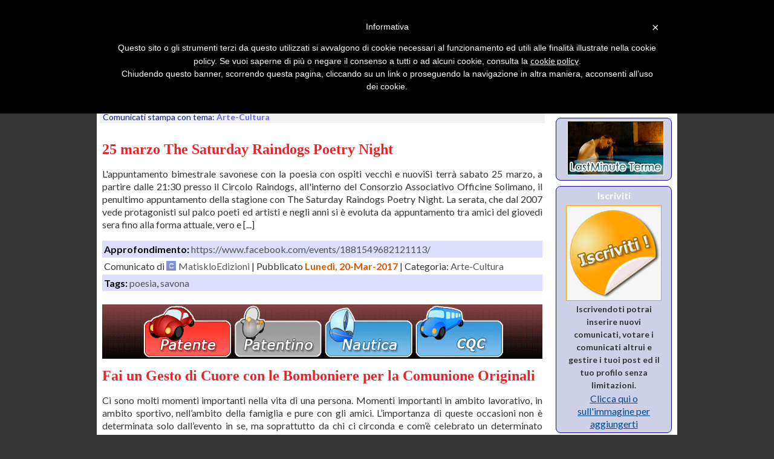

--- FILE ---
content_type: text/html
request_url: https://www.comunicativamente.com/cat/484/Arte-Cultura.html
body_size: 9212
content:
<!DOCTYPE html
     PUBLIC "-//W3C//DTD XHTML 1.1//EN"
    "https://www.w3.org/TR/xhtml11/DTD/xhtml11.dtd">
<html xmlns="https://www.w3.org/1999/xhtml" xml:lang="it">
	<head>
		<title>Arte-Cultura: Comunicati stampa</title>
		<link rel="shortcut icon" href="https://www.comunicativamente.com/favicon.ico" />

		<!-- Contenuto -->
		<meta http-equiv="Content-Type" content="text/html; charset=UTF-8" />
		<meta name="author" content="Comunicativamente" />
		<meta name="copyright" content="(c) 2007 Comunicativamente" />

		<!-- motori -->
		<meta name="description" content="Comunicati stampa della categoria: Arte-Cultura" />
		<meta name="distribution" content="public" />
		<meta name="robots" content="index, follow, all" />
		<meta name="revisit-after" content="1 days" />
		<meta name="google-site-verification" content="D_oSfq6ciqCkPMREuUr9YYs_eH2mSCakQ30PDQuJEi0" />

		<!-- feed Xml -->
		<link rel="alternate" href="https://feeds2.feedburner.com/Comunicativamente/" type="application/rss+xml" title="Comunicativamente.com: Comunicati stampa online" />

		<!-- stile + js-->
		<link href='https://fonts.googleapis.com/css?family=Lato:400,300,700,400italic&subset=latin,latin-ext' rel='stylesheet' type='text/css'>
		<style type="text/css" media="screen">@import url("https://www.comunicativamente.com/templates/style/style.css");</style>
		<style type="text/css" media="screen">@import url("https://www.comunicativamente.com/templates/style/menu.css");</style>
		<script type="text/javascript" src="https://www.comunicativamente.com/templates/jquery.js"></script>
		<script type="text/javascript" src="https://www.comunicativamente.com/templates/general.js"></script>
		<script type="text/javascript" src="https://www.comunicativamente.com/templates/menu.js"></script>
		<script async src="https://www.googletagmanager.com/gtag/js?id=UA-5807886-14"></script>
		<script>window.dataLayer = window.dataLayer || []; function gtag(){dataLayer.push(arguments);} gtag('js', new Date()); gtag('config', 'UA-5807886-14');</script>
		
	</head>
	<body>
							<div id="login">
				<form action="https://www.comunicativamente.com/login.php" method="post">
					<a href="https://www.comunicativamente.com/log.php" id="shwfrm">Login &raquo;</a><span id="log-in-span"><em>Nick:</em><input type="text" name="nick" /> <em>Pass:</em><input type="password" name="password" /> <input id="sublogin" type="submit" name="submit" value="&raquo;" /></span>
				</form>
			</div>		<div id="content">
						<div id="cse-search">
				<form action="https://www.comunicativamente.com/search.html" id="cse-search-box">
				  <div>
				    <input type="hidden" name="cx" value="partner-pub-3676385129787054:2x73wnfxauw" />
				    <input type="hidden" name="cof" value="FORID:10" />
				    <input type="hidden" name="ie" value="UTF-8" />
				    <input type="text" name="q" size="21" id="cse-src-q" />
				    <input type="submit" name="sa" value="Cerca" id="cse-src-sa" />
				  </div>
				</form>
				<script type="text/javascript" src="https://www.google.it/coop/cse/brand?form=cse-search-box&amp;lang=it"></script>
			</div>			<div id="header">
				<a href="https://www.comunicativamente.com" title="Vai alla home page"><img src="https://www.comunicativamente.com/templates/img/logo.gif" alt="Logo comunicativamente.com" /></a>
							</div>
			<div id="menu">
				<ul id="nav-one" class="nav">
							<li class=" last"><a href="https://www.comunicativamente.com/cat/Web.html">Web</a>
																						<ul>
												<li><a href="https://www.comunicativamente.com/cat/Gioco-Online.html">Gioco-Online</a></li>
											</ul>
				</li>
							<li class=""><a href="https://www.comunicativamente.com/cat/Turismo.html">Turismo</a>
																	</li>
							<li class=""><a href="https://www.comunicativamente.com/cat/Sport.html">Sport</a>
																	</li>
							<li class=""><a href="https://www.comunicativamente.com/cat/Notizie.html">Notizie</a>
																	</li>
							<li class=""><a href="https://www.comunicativamente.com/cat/Negozi.html">Negozi</a>
																	</li>
							<li class=""><a href="https://www.comunicativamente.com/cat/Lusso.html">Lusso</a>
																	</li>
							<li class=""><a href="https://www.comunicativamente.com/cat/Lavoro.html">Lavoro</a>
																						<ul>
												<li><a href="https://www.comunicativamente.com/cat/Immobiliare.html">Immobiliare</a></li>
											</ul>
				</li>
							<li class=""><a href="https://www.comunicativamente.com/cat/Gastronomia.html">Gastronomia</a>
																	</li>
							<li class=""><a href="https://www.comunicativamente.com/cat/Finanza.html">Finanza</a>
																	</li>
							<li class=""><a href="https://www.comunicativamente.com/cat/Eventi.html">Eventi</a>
																						<ul>
												<li><a href="https://www.comunicativamente.com/cat/Spettacoli.html">Spettacoli</a></li>
											</ul>
				</li>
							<li class=""><a href="https://www.comunicativamente.com/cat/Computer.html">Computer</a>
																	</li>
							<li class=""><a href="https://www.comunicativamente.com/cat/Aziende.html">Aziende</a>
																						<ul>
												<li><a href="https://www.comunicativamente.com/cat/Arredamento.html">Arredamento</a></li>
												<li><a href="https://www.comunicativamente.com/cat/Benessere.html">Benessere</a></li>
												<li><a href="https://www.comunicativamente.com/cat/Comunicazione.html">Comunicazione</a></li>
												<li><a href="https://www.comunicativamente.com/cat/Edilizia.html">Edilizia</a></li>
												<li><a href="https://www.comunicativamente.com/cat/Tecnologia.html">Tecnologia</a></li>
											</ul>
				</li>
							<li class="thisitem"><a href="https://www.comunicativamente.com/cat/Arte-Cultura.html">Arte-Cultura</a>
																						<ul>
												<li><a href="https://www.comunicativamente.com/cat/Fotografia.html">Fotografia</a></li>
												<li><a href="https://www.comunicativamente.com/cat/Musica.html">Musica</a></li>
											</ul>
				</li>
	<div class="clrlf"></div>
</ul>			</div>
			<div id="twitter"><a href="https://twitter.com/Comunicativamen"><img src="https://www.comunicativamente.com/img/twitter.png" alt="Twitter" /></a></div>
			<div id="facebook"><a href="https://www.facebook.com/ComunicatoStampaOnline"><img src="https://www.comunicativamente.com/img/facebook.png" alt="Facebook" /></a></div>
			<div id="contenuto">			<div id="col1">
		      	<div id="bredc"> Comunicati stampa con tema: <strong>Arte-Cultura</strong></div>						<div id="col1top"></div>
					<div id="col1cont">
							                          	<div>
		<h1 class="titp"><a rel="nofollow" href="https://www.comunicativamente.com/Arte-Cultura/58997/25+marzo+The+Saturday+Raindogs+Poetry+Night.html">25 marzo The Saturday Raindogs Poetry Night</a></h1>
		<p class="descr" id="id">L&#39;appuntamento bimestrale savonese con la poesia con ospiti vecchi e nuoviSi terr&agrave; sabato 25 marzo, a partire dalle 21:30 presso il Circolo Raindogs, all&#39;interno del Consorzio Associativo Officine Solimano, il penultimo appuntamento della stagione con The Saturday Raindogs Poetry Night.&nbsp;La serata, che dal 2007 vede protagonisti sul palco poeti ed artisti e negli anni si &egrave; evoluta da appuntamento tra amici del gioved&igrave; sera fino alla forma attuale, vero e [...]</p>
		<div class="tags tags2"><strong>Approfondimento:</strong> <a href="https://www.facebook.com/events/1881549682121113/" rel="nofollow">https://www.facebook.com/events/1881549682121113/</a></div>		<div class="tags">Comunicato di <img src="https://www.comunicativamente.com/img/utenti/thumbs/default.jpg" alt="Avatar di MatiskloEdizioni" class="avatar" /><a id="nickutente" href="https://www.comunicativamente.com/user/MatiskloEdizioni.html">MatiskloEdizioni</a> | Pubblicato <strong style="color:#DE5704;">Luned&igrave;, 20-Mar-2017</strong> | Categoria: <a href="https://www.comunicativamente.com/cat/Arte-Cultura.html">Arte-Cultura</a> </div>
		<div class="tags tags2"><strong>Tags:</strong> <a href="https://www.comunicativamente.com/tag/poesia.html">poesia</a>, <a href="https://www.comunicativamente.com/tag/savona.html">savona</a></div>				
		</div>
		<div class="separator"></div>
	         <div class="pubb"><a href="https://www.patenteok.com/"><img src="https://www.comunicativamente.com/img/patenteok.gif" width="728" height="90" alt="Quiz patente online" /></a></div>             	<div>
		<h1 class="titp"><a rel="nofollow" href="https://www.comunicativamente.com/Arte-Cultura/58993/Fai+un+Gesto+di+Cuore+con+le+Bomboniere+per+la+Comunione+Originali.html">Fai un Gesto di Cuore con le Bomboniere per la Comunione Originali</a></h1>
		<p class="descr" id="id1">Ci sono molti momenti importanti nella vita di una persona. Momenti importanti in ambito lavorativo, in ambito sportivo, nell&rsquo;ambito della famiglia e pure con gli amici. L&rsquo;importanza di queste occasioni non &egrave; determinata solo dall&rsquo;evento in se, ma soprattutto da chi ci circonda e com&rsquo;&egrave; celebrato un determinato momento. Pure in ambito religioso, nella vita di un credente, vi sono degli step ai quali, in un modo o nell&rsquo;altro, un individuo deve [...]</p>
		<div class="tags tags2"><strong>Approfondimento:</strong> <a href="https://momenti.legadelfilodoro.it/regali-bomboniere-solidali/comunione" rel="nofollow">https://momenti.legadelfilodoro.it/regali-bomboniere-solidali/comunione</a></div>		<div class="tags">Comunicato di <img src="https://www.comunicativamente.com/img/utenti/thumbs/default.jpg" alt="Avatar di PippoPal" class="avatar" /><a id="nickutente" href="https://www.comunicativamente.com/user/PippoPal.html">PippoPal</a> | Pubblicato <strong style="color:#DE5704;">Luned&igrave;, 20-Mar-2017</strong> | Categoria: <a href="https://www.comunicativamente.com/cat/Arte-Cultura.html">Arte-Cultura</a> </div>
						
		</div>
		<div class="separator"></div>
	                      	<div>
		<h1 class="titp"><a rel="nofollow" href="https://www.comunicativamente.com/Arte-Cultura/58989/PaviArt+ritorna+durante+la+design+week.html">PaviArt ritorna durante la design week</a></h1>
		<p class="descr" id="id2">Dall&rsquo; 8 al 9 aprile 2017 con il Patrocinio di Regione Lombardia, della Provincia e del Comune di Pavia e della Camera di Commercio si svolger&agrave; presso il Palazzo Esposizioni la quinta edizione di PaviArt, mostra mercato dedicata all&rsquo;arte moderna e contemporanea.   PaviArt rappresenta ormai per collezionisti e galleristi un appuntamento di grande interesse. La quarta edizione &egrave; terminata infatti con un risultato che &egrave; andato oltre le pi&ugrave; rosee [...]</p>
		<div class="tags tags2"><strong>Approfondimento:</strong> <a href="http://www.paviart.it" rel="nofollow">http://www.paviart.it</a></div>		<div class="tags">Comunicato di <img src="https://www.comunicativamente.com/img/utenti/thumbs/default.jpg" alt="Avatar di raffaellacaruso" class="avatar" /><a id="nickutente" href="https://www.comunicativamente.com/user/raffaellacaruso.html">raffaellacaruso</a> | Pubblicato <strong style="color:#DE5704;">Sabato, 18-Mar-2017</strong> | Categoria: <a href="https://www.comunicativamente.com/cat/Arte-Cultura.html">Arte-Cultura</a> </div>
		<div class="tags tags2"><strong>Tags:</strong> <a href="https://www.comunicativamente.com/tag/design.html">design</a>, <a href="https://www.comunicativamente.com/tag/arte.html">arte</a>, <a href="https://www.comunicativamente.com/tag/lombardia.html">lombardia</a>, <a href="https://www.comunicativamente.com/tag/collezionismo.html">collezionismo</a>, <a href="https://www.comunicativamente.com/tag/gallerie.html">gallerie</a></div>				
		</div>
		<div class="separator"></div>
	                      	<div>
		<h1 class="titp"><a rel="nofollow" href="https://www.comunicativamente.com/Arte-Cultura/58961/Pomptina+Palus+il+rapporto+tra+uomo+e+ambiente+alla+luce+dei+dati+archeologici.html">Pomptina Palus: il rapporto tra uomo e ambiente alla luce dei dati archeologici</a></h1>
		<p class="descr" id="id3">  Sabato 18 Marzo, alle ore 16:30, l&rsquo;archeologo Gianluca Mandatori prosegue il primo ciclo di conferenze del 2017 presso il Museo della Citt&agrave; e del Territorio di Cori.   &lsquo;Pomptina Palus: il rapporto tra uomo e ambiente alla luce dei dati archeologici&rsquo; &egrave; il titolo dell&rsquo;incontro con l&rsquo;archeologo Gianluca Mandatori, che si terr&agrave; sabato 18 Marzo, alle 16:30, al Museo della Citt&agrave; e del Territorio di Cori, nell&rsquo;ambito del primo [...]</p>
		<div class="tags tags2"><strong>Approfondimento:</strong> <a href="http://ufficiostampaolmr.wixsite.com/marcocastaldi" rel="nofollow">http://ufficiostampaolmr.wixsite.com/marcocastaldi</a></div>		<div class="tags">Comunicato di <img src="https://www.comunicativamente.com/img/utenti/thumbs/default.jpg" alt="Avatar di MarcoCastaldi" class="avatar" /><a id="nickutente" href="https://www.comunicativamente.com/user/MarcoCastaldi.html">MarcoCastaldi</a> | Pubblicato <strong style="color:#DE5704;">Gioved&igrave;, 16-Mar-2017</strong> | Categoria: <a href="https://www.comunicativamente.com/cat/Arte-Cultura.html">Arte-Cultura</a> </div>
		<div class="tags tags2"><strong>Tags:</strong> <a href="https://www.comunicativamente.com/tag/cori.html">cori</a></div>				
		</div>
		<div class="separator"></div>
	                <div class="pubb"><a href="https://www.wroar.net/"><img src="https://www.comunicativamente.com/img/wroar.gif" width="728" height="90" alt="Portale automobilistico" /></a></div>      	<div>
		<h1 class="titp"><a rel="nofollow" href="https://www.comunicativamente.com/Arte-Cultura/58960/Futuro+collettiva+al+Centro+dArte+Malagnini.html">“Futuro”, collettiva al Centro d'Arte Malagnini</a></h1>
		<p class="descr" id="id4">Saronno (VA) -&nbsp;Sabato 25 marzo alle ore 18,00 negli spazi espositivi del Centro d&#39;Arte Malagnini in Via Giuseppe Verdi 20-22 sar&agrave; inaugurata la collettiva &quot;Futuro&quot;. Esporranno gli artisti Gianni Cella, Dario Brevi, Tommaso Chiappa, Emanuele Gregolin, Sabrina Roman&ograve;, Davide Ferro, Gianfranco Sergio, Leonardo Santoli, Olinsky, Lele Pic&agrave; e il Gruppo FU*turista, Fiorenzo Bordin, Paola Gatti, Eliana Frontini, Vittorio Valente, Mauro Rea. La mostra [...]</p>
		<div class="tags tags2"><strong>Approfondimento:</strong> <a href="http://www.inpressufficiostampa.com/2017/03/futuro-collettiva-al-centro-darte.html" rel="nofollow">http://www.inpressufficiostampa.com/2017/03/futuro-collettiva-al-centro-darte.html</a></div>		<div class="tags">Comunicato di <img src="https://www.comunicativamente.com/img/utenti/thumbs/default.jpg" alt="Avatar di inpress" class="avatar" /><a id="nickutente" href="https://www.comunicativamente.com/user/inpress.html">inpress</a> | Pubblicato <strong style="color:#DE5704;">Gioved&igrave;, 16-Mar-2017</strong> | Categoria: <a href="https://www.comunicativamente.com/cat/Arte-Cultura.html">Arte-Cultura</a> </div>
		<div class="tags tags2"><strong>Tags:</strong> <a href="https://www.comunicativamente.com/tag/mostre.html">mostre</a></div>				
		</div>
		<div class="separator"></div>
	                      	<div>
		<h1 class="titp"><a rel="nofollow" href="https://www.comunicativamente.com/Arte-Cultura/58955/Triennale+di+Arti+Visive+a+Roma.html">Triennale di Arti Visive a Roma</a></h1>
		<p class="descr" id="id5">                                         &nbsp;  Aeterna &egrave; il titolo della terza Esposizione Triennale di Arti Visive a Roma, ospitata presso il Complesso del Vittoriano, Ala Brasini, dal 26 marzo al 23 aprile 2017. La mostra a cura di Gianni Dunil, &egrave; inaugurata da Daniele Radini Tedeschi e Achille Bonito Oliva, l&rsquo;introduzione al catalogo da Vittorio Sgarbi. Tra le opere esposte si annovera la presenza del pittore, scultore Roberto Piaia che espone Iris, opera di marmo [...]</p>
		<div class="tags tags2"><strong>Approfondimento:</strong> <a href="http://www.esposizionetriennale.it" rel="nofollow">http://www.esposizionetriennale.it</a></div>		<div class="tags">Comunicato di <img src="https://www.comunicativamente.com/img/utenti/thumbs/default.jpg" alt="Avatar di assurfivo" class="avatar" /><a id="nickutente" href="https://www.comunicativamente.com/user/assurfivo.html">assurfivo</a> | Pubblicato <strong style="color:#DE5704;">Gioved&igrave;, 16-Mar-2017</strong> | Categoria: <a href="https://www.comunicativamente.com/cat/Arte-Cultura.html">Arte-Cultura</a> </div>
		<div class="tags tags2"><strong>Tags:</strong> <a href="https://www.comunicativamente.com/tag/roma.html">roma</a>, <a href="https://www.comunicativamente.com/tag/mostra.html">mostra</a>, <a href="https://www.comunicativamente.com/tag/dipinti.html">dipinti</a>, <a href="https://www.comunicativamente.com/tag/statua.html">statua</a></div>				
		</div>
		<div class="separator"></div>
	                      	<div>
		<h1 class="titp"><a rel="nofollow" href="https://www.comunicativamente.com/Arte-Cultura/58954/Il+web+si+infiamma+per+il+trailer+di+la+donna+di+picche.html">Il web si infiamma per il trailer di “la donna di picche”</a></h1>
		<p class="descr" id="id6">Ha ormai superato le diecimila visualizzazioni, sui diversi canali social, e non accenna a fermarsi, il trailer di &ldquo;La donna di picche&rdquo;, la nuova opera del regista Renzo Sovran. E&#39; un film ambientato nella provincia friulana del 1974, l&#39;opera &egrave; prodotta da Zerozerobudget con D&L movies e Backfilm Productions ed &egrave; imperniata sui destini dell&#39;operaio Tommaso e della studentessa Serena, che si incrociano con quello di Carletto, il personaggio pi&ugrave; [...]</p>
				<div class="tags">Comunicato di <img src="https://www.comunicativamente.com/img/utenti/thumbs/default.jpg" alt="Avatar di Bacipress" class="avatar" /><a id="nickutente" href="https://www.comunicativamente.com/user/Bacipress.html">Bacipress</a> | Pubblicato <strong style="color:#DE5704;">Gioved&igrave;, 16-Mar-2017</strong> | Categoria: <a href="https://www.comunicativamente.com/cat/Arte-Cultura.html">Arte-Cultura</a> </div>
		<div class="tags tags2"><strong>Tags:</strong> <a href="https://www.comunicativamente.com/tag/friuli.html">friuli</a>, <a href="https://www.comunicativamente.com/tag/film.html">film</a></div>				
		</div>
		<div class="separator"></div>
	                      	<div>
		<h1 class="titp"><a rel="nofollow" href="https://www.comunicativamente.com/Arte-Cultura/58953/Workshop+di+formazione+gratuito+per+docenti+e+studenti+Come+formare+allEssere+Cittadini+Scientifici+.html">Workshop di formazione gratuito per docenti e studenti “Come formare all'Essere Cittadini Scientifici” </a></h1>
		<p class="descr" id="id7">COMUNICATO STAMPA&nbsp; [...]</p>
		<div class="tags tags2"><strong>Approfondimento:</strong> <a href="http://www.scienzanarrata.it" rel="nofollow">http://www.scienzanarrata.it</a></div>		<div class="tags">Comunicato di <img src="https://www.comunicativamente.com/img/utenti/thumbs/default.jpg" alt="Avatar di hf convention" class="avatar" /><a id="nickutente" href="https://www.comunicativamente.com/user/hf convention.html">hf convention</a> | Pubblicato <strong style="color:#DE5704;">Gioved&igrave;, 16-Mar-2017</strong> | Categoria: <a href="https://www.comunicativamente.com/cat/Arte-Cultura.html">Arte-Cultura</a> </div>
		<div class="tags tags2"><strong>Tags:</strong> <a href="https://www.comunicativamente.com/tag/cultura.html">cultura</a>, <a href="https://www.comunicativamente.com/tag/studenti.html">studenti</a>, <a href="https://www.comunicativamente.com/tag/scuola.html">scuola</a>, <a href="https://www.comunicativamente.com/tag/letteratura.html">letteratura</a>, <a href="https://www.comunicativamente.com/tag/scienza.html">scienza</a>, <a href="https://www.comunicativamente.com/tag/docenti.html">docenti</a></div>				
		</div>
		<div class="separator"></div>
	                      	<div>
		<h1 class="titp"><a rel="nofollow" href="https://www.comunicativamente.com/Arte-Cultura/58950/Nello+specchio+di+Filippo+Ferrante.html">“Nello specchio” di Filippo Ferrante</a></h1>
		<p class="descr" id="id8">  Si intitola &ldquo;Nello Specchio&rdquo; il nuovo singolo del cantautore pugliese &nbsp;  &nbsp;Filippo Ferrante torna in radio con un nuovo ed emozionante brano. Nella canzone sono descritti tre momenti fondamentali della conoscenza tra le persone: prima la curiosit&agrave;, poi la ricerca di punti che ci fanno sentire simili ed infine l&rsquo;incontro o il contatto. Sono processi che possono riguardare tutti noi nella vita quotidiana: pensiamo ad una persona di cui ci stiamo [...]</p>
				<div class="tags">Comunicato di <img src="https://www.comunicativamente.com/img/utenti/thumbs/default.jpg" alt="Avatar di Micro961" class="avatar" /><a id="nickutente" href="https://www.comunicativamente.com/user/Micro961.html">Micro961</a> | Pubblicato <strong style="color:#DE5704;">Gioved&igrave;, 16-Mar-2017</strong> | Categoria: <a href="https://www.comunicativamente.com/cat/Arte-Cultura.html">Arte-Cultura</a> </div>
		<div class="tags tags2"><strong>Tags:</strong> <a href="https://www.comunicativamente.com/tag/musica.html">musica</a>, <a href="https://www.comunicativamente.com/tag/radio.html">radio</a></div>				
		</div>
		<div class="separator"></div>
	                      	<div>
		<h1 class="titp"><a rel="nofollow" href="https://www.comunicativamente.com/Arte-Cultura/58943/MangioLibri+si+inaugura+una+nuova+libreria+a+Vittoria+RG.html">MangioLibri, si inaugura una nuova libreria a Vittoria (RG)</a></h1>
		<p class="descr" id="id9">Vittoria (RG) -&nbsp;Una nuova libreria a Vittoria. Uno spazio culturale che parte dalla passione di due giovani, Manuela Strada e Giovanni Bertone. Si chiama &quot;MangioLibri&quot; e si trova in via Bixio, 115.Nasce da un progetto di Manuela Strada e Giovanni Bertone (nella foto) che, da quasi due anni, gestiscono la libreria &quot;Mondadori Point&quot; di Comiso. Li spinge l&#39;innata passione per i libri. &quot;Due anni fa abbiamo avviato questo progetto a Comiso &ndash; spiega [...]</p>
		<div class="tags tags2"><strong>Approfondimento:</strong> <a href="http://www.inpressufficiostampa.com/2017/03/mangiolibri-si-inaugura-una-nuova.html" rel="nofollow">http://www.inpressufficiostampa.com/2017/03/mangiolibri-si-inaugura-una-nuova.html</a></div>		<div class="tags">Comunicato di <img src="https://www.comunicativamente.com/img/utenti/thumbs/default.jpg" alt="Avatar di inpress" class="avatar" /><a id="nickutente" href="https://www.comunicativamente.com/user/inpress.html">inpress</a> | Pubblicato <strong style="color:#DE5704;">Gioved&igrave;, 16-Mar-2017</strong> | Categoria: <a href="https://www.comunicativamente.com/cat/Arte-Cultura.html">Arte-Cultura</a> </div>
		<div class="tags tags2"><strong>Tags:</strong> <a href="https://www.comunicativamente.com/tag/libreria.html">libreria</a>, <a href="https://www.comunicativamente.com/tag/libri.html">libri</a></div>				
		</div>
		<div class="separator"></div>
	  	  <div id="pager" style="text-align:center"> <a class="preclink" href="https://www.comunicativamente.com/cat/483/Arte-Cultura.html">&laquo; Prec</a> <a class="succlink" href="https://www.comunicativamente.com/cat/485/Arte-Cultura.html">Succ &raquo;</a> <a href="https://www.comunicativamente.com/cat/Arte-Cultura.html">1</a> <a href="https://www.comunicativamente.com/cat/1/Arte-Cultura.html">2</a> <a href="https://www.comunicativamente.com/cat/2/Arte-Cultura.html">3</a> <a href="https://www.comunicativamente.com/cat/3/Arte-Cultura.html">4</a> <a href="https://www.comunicativamente.com/cat/4/Arte-Cultura.html">5</a> <a href="https://www.comunicativamente.com/cat/5/Arte-Cultura.html">6</a> <a href="https://www.comunicativamente.com/cat/6/Arte-Cultura.html">7</a> <a href="https://www.comunicativamente.com/cat/7/Arte-Cultura.html">8</a> <a href="https://www.comunicativamente.com/cat/8/Arte-Cultura.html">9</a> <a href="https://www.comunicativamente.com/cat/9/Arte-Cultura.html">10</a> <a href="https://www.comunicativamente.com/cat/10/Arte-Cultura.html">11</a> <a href="https://www.comunicativamente.com/cat/11/Arte-Cultura.html">12</a> <a href="https://www.comunicativamente.com/cat/12/Arte-Cultura.html">13</a> <a href="https://www.comunicativamente.com/cat/13/Arte-Cultura.html">14</a> <a href="https://www.comunicativamente.com/cat/14/Arte-Cultura.html">15</a> <a href="https://www.comunicativamente.com/cat/15/Arte-Cultura.html">16</a> <a href="https://www.comunicativamente.com/cat/16/Arte-Cultura.html">17</a> <a href="https://www.comunicativamente.com/cat/17/Arte-Cultura.html">18</a> <a href="https://www.comunicativamente.com/cat/18/Arte-Cultura.html">19</a> <a href="https://www.comunicativamente.com/cat/19/Arte-Cultura.html">20</a> <a href="https://www.comunicativamente.com/cat/20/Arte-Cultura.html">21</a> <a href="https://www.comunicativamente.com/cat/21/Arte-Cultura.html">22</a> <a href="https://www.comunicativamente.com/cat/22/Arte-Cultura.html">23</a> <a href="https://www.comunicativamente.com/cat/23/Arte-Cultura.html">24</a> <a href="https://www.comunicativamente.com/cat/24/Arte-Cultura.html">25</a> <a href="https://www.comunicativamente.com/cat/25/Arte-Cultura.html">26</a> <a href="https://www.comunicativamente.com/cat/26/Arte-Cultura.html">27</a> <a href="https://www.comunicativamente.com/cat/27/Arte-Cultura.html">28</a> <a href="https://www.comunicativamente.com/cat/28/Arte-Cultura.html">29</a> <a href="https://www.comunicativamente.com/cat/29/Arte-Cultura.html">30</a> <a href="https://www.comunicativamente.com/cat/30/Arte-Cultura.html">31</a> <a href="https://www.comunicativamente.com/cat/31/Arte-Cultura.html">32</a> <a href="https://www.comunicativamente.com/cat/32/Arte-Cultura.html">33</a> <a href="https://www.comunicativamente.com/cat/33/Arte-Cultura.html">34</a> <a href="https://www.comunicativamente.com/cat/34/Arte-Cultura.html">35</a> <a href="https://www.comunicativamente.com/cat/35/Arte-Cultura.html">36</a> <a href="https://www.comunicativamente.com/cat/36/Arte-Cultura.html">37</a> <a href="https://www.comunicativamente.com/cat/37/Arte-Cultura.html">38</a> <a href="https://www.comunicativamente.com/cat/38/Arte-Cultura.html">39</a> <a href="https://www.comunicativamente.com/cat/39/Arte-Cultura.html">40</a> <a href="https://www.comunicativamente.com/cat/40/Arte-Cultura.html">41</a> <a href="https://www.comunicativamente.com/cat/41/Arte-Cultura.html">42</a> <a href="https://www.comunicativamente.com/cat/42/Arte-Cultura.html">43</a> <a href="https://www.comunicativamente.com/cat/43/Arte-Cultura.html">44</a> <a href="https://www.comunicativamente.com/cat/44/Arte-Cultura.html">45</a> <a href="https://www.comunicativamente.com/cat/45/Arte-Cultura.html">46</a> <a href="https://www.comunicativamente.com/cat/46/Arte-Cultura.html">47</a> <a href="https://www.comunicativamente.com/cat/47/Arte-Cultura.html">48</a> <a href="https://www.comunicativamente.com/cat/48/Arte-Cultura.html">49</a> <a href="https://www.comunicativamente.com/cat/49/Arte-Cultura.html">50</a> <a href="https://www.comunicativamente.com/cat/50/Arte-Cultura.html">51</a> <a href="https://www.comunicativamente.com/cat/51/Arte-Cultura.html">52</a> <a href="https://www.comunicativamente.com/cat/52/Arte-Cultura.html">53</a> <a href="https://www.comunicativamente.com/cat/53/Arte-Cultura.html">54</a> <a href="https://www.comunicativamente.com/cat/54/Arte-Cultura.html">55</a> <a href="https://www.comunicativamente.com/cat/55/Arte-Cultura.html">56</a> <a href="https://www.comunicativamente.com/cat/56/Arte-Cultura.html">57</a> <a href="https://www.comunicativamente.com/cat/57/Arte-Cultura.html">58</a> <a href="https://www.comunicativamente.com/cat/58/Arte-Cultura.html">59</a> <a href="https://www.comunicativamente.com/cat/59/Arte-Cultura.html">60</a> <a href="https://www.comunicativamente.com/cat/60/Arte-Cultura.html">61</a> <a href="https://www.comunicativamente.com/cat/61/Arte-Cultura.html">62</a> <a href="https://www.comunicativamente.com/cat/62/Arte-Cultura.html">63</a> <a href="https://www.comunicativamente.com/cat/63/Arte-Cultura.html">64</a> <a href="https://www.comunicativamente.com/cat/64/Arte-Cultura.html">65</a> <a href="https://www.comunicativamente.com/cat/65/Arte-Cultura.html">66</a> <a href="https://www.comunicativamente.com/cat/66/Arte-Cultura.html">67</a> <a href="https://www.comunicativamente.com/cat/67/Arte-Cultura.html">68</a> <a href="https://www.comunicativamente.com/cat/68/Arte-Cultura.html">69</a> <a href="https://www.comunicativamente.com/cat/69/Arte-Cultura.html">70</a> <a href="https://www.comunicativamente.com/cat/70/Arte-Cultura.html">71</a> <a href="https://www.comunicativamente.com/cat/71/Arte-Cultura.html">72</a> <a href="https://www.comunicativamente.com/cat/72/Arte-Cultura.html">73</a> <a href="https://www.comunicativamente.com/cat/73/Arte-Cultura.html">74</a> <a href="https://www.comunicativamente.com/cat/74/Arte-Cultura.html">75</a> <a href="https://www.comunicativamente.com/cat/75/Arte-Cultura.html">76</a> <a href="https://www.comunicativamente.com/cat/76/Arte-Cultura.html">77</a> <a href="https://www.comunicativamente.com/cat/77/Arte-Cultura.html">78</a> <a href="https://www.comunicativamente.com/cat/78/Arte-Cultura.html">79</a> <a href="https://www.comunicativamente.com/cat/79/Arte-Cultura.html">80</a> <a href="https://www.comunicativamente.com/cat/80/Arte-Cultura.html">81</a> <a href="https://www.comunicativamente.com/cat/81/Arte-Cultura.html">82</a> <a href="https://www.comunicativamente.com/cat/82/Arte-Cultura.html">83</a> <a href="https://www.comunicativamente.com/cat/83/Arte-Cultura.html">84</a> <a href="https://www.comunicativamente.com/cat/84/Arte-Cultura.html">85</a> <a href="https://www.comunicativamente.com/cat/85/Arte-Cultura.html">86</a> <a href="https://www.comunicativamente.com/cat/86/Arte-Cultura.html">87</a> <a href="https://www.comunicativamente.com/cat/87/Arte-Cultura.html">88</a> <a href="https://www.comunicativamente.com/cat/88/Arte-Cultura.html">89</a> <a href="https://www.comunicativamente.com/cat/89/Arte-Cultura.html">90</a> <a href="https://www.comunicativamente.com/cat/90/Arte-Cultura.html">91</a> <a href="https://www.comunicativamente.com/cat/91/Arte-Cultura.html">92</a> <a href="https://www.comunicativamente.com/cat/92/Arte-Cultura.html">93</a> <a href="https://www.comunicativamente.com/cat/93/Arte-Cultura.html">94</a> <a href="https://www.comunicativamente.com/cat/94/Arte-Cultura.html">95</a> <a href="https://www.comunicativamente.com/cat/95/Arte-Cultura.html">96</a> <a href="https://www.comunicativamente.com/cat/96/Arte-Cultura.html">97</a> <a href="https://www.comunicativamente.com/cat/97/Arte-Cultura.html">98</a> <a href="https://www.comunicativamente.com/cat/98/Arte-Cultura.html">99</a> <a href="https://www.comunicativamente.com/cat/99/Arte-Cultura.html">100</a> <a href="https://www.comunicativamente.com/cat/100/Arte-Cultura.html">101</a> <a href="https://www.comunicativamente.com/cat/101/Arte-Cultura.html">102</a> <a href="https://www.comunicativamente.com/cat/102/Arte-Cultura.html">103</a> <a href="https://www.comunicativamente.com/cat/103/Arte-Cultura.html">104</a> <a href="https://www.comunicativamente.com/cat/104/Arte-Cultura.html">105</a> <a href="https://www.comunicativamente.com/cat/105/Arte-Cultura.html">106</a> <a href="https://www.comunicativamente.com/cat/106/Arte-Cultura.html">107</a> <a href="https://www.comunicativamente.com/cat/107/Arte-Cultura.html">108</a> <a href="https://www.comunicativamente.com/cat/108/Arte-Cultura.html">109</a> <a href="https://www.comunicativamente.com/cat/109/Arte-Cultura.html">110</a> <a href="https://www.comunicativamente.com/cat/110/Arte-Cultura.html">111</a> <a href="https://www.comunicativamente.com/cat/111/Arte-Cultura.html">112</a> <a href="https://www.comunicativamente.com/cat/112/Arte-Cultura.html">113</a> <a href="https://www.comunicativamente.com/cat/113/Arte-Cultura.html">114</a> <a href="https://www.comunicativamente.com/cat/114/Arte-Cultura.html">115</a> <a href="https://www.comunicativamente.com/cat/115/Arte-Cultura.html">116</a> <a href="https://www.comunicativamente.com/cat/116/Arte-Cultura.html">117</a> <a href="https://www.comunicativamente.com/cat/117/Arte-Cultura.html">118</a> <a href="https://www.comunicativamente.com/cat/118/Arte-Cultura.html">119</a> <a href="https://www.comunicativamente.com/cat/119/Arte-Cultura.html">120</a> <a href="https://www.comunicativamente.com/cat/120/Arte-Cultura.html">121</a> <a href="https://www.comunicativamente.com/cat/121/Arte-Cultura.html">122</a> <a href="https://www.comunicativamente.com/cat/122/Arte-Cultura.html">123</a> <a href="https://www.comunicativamente.com/cat/123/Arte-Cultura.html">124</a> <a href="https://www.comunicativamente.com/cat/124/Arte-Cultura.html">125</a> <a href="https://www.comunicativamente.com/cat/125/Arte-Cultura.html">126</a> <a href="https://www.comunicativamente.com/cat/126/Arte-Cultura.html">127</a> <a href="https://www.comunicativamente.com/cat/127/Arte-Cultura.html">128</a> <a href="https://www.comunicativamente.com/cat/128/Arte-Cultura.html">129</a> <a href="https://www.comunicativamente.com/cat/129/Arte-Cultura.html">130</a> <a href="https://www.comunicativamente.com/cat/130/Arte-Cultura.html">131</a> <a href="https://www.comunicativamente.com/cat/131/Arte-Cultura.html">132</a> <a href="https://www.comunicativamente.com/cat/132/Arte-Cultura.html">133</a> <a href="https://www.comunicativamente.com/cat/133/Arte-Cultura.html">134</a> <a href="https://www.comunicativamente.com/cat/134/Arte-Cultura.html">135</a> <a href="https://www.comunicativamente.com/cat/135/Arte-Cultura.html">136</a> <a href="https://www.comunicativamente.com/cat/136/Arte-Cultura.html">137</a> <a href="https://www.comunicativamente.com/cat/137/Arte-Cultura.html">138</a> <a href="https://www.comunicativamente.com/cat/138/Arte-Cultura.html">139</a> <a href="https://www.comunicativamente.com/cat/139/Arte-Cultura.html">140</a> <a href="https://www.comunicativamente.com/cat/140/Arte-Cultura.html">141</a> <a href="https://www.comunicativamente.com/cat/141/Arte-Cultura.html">142</a> <a href="https://www.comunicativamente.com/cat/142/Arte-Cultura.html">143</a> <a href="https://www.comunicativamente.com/cat/143/Arte-Cultura.html">144</a> <a href="https://www.comunicativamente.com/cat/144/Arte-Cultura.html">145</a> <a href="https://www.comunicativamente.com/cat/145/Arte-Cultura.html">146</a> <a href="https://www.comunicativamente.com/cat/146/Arte-Cultura.html">147</a> <a href="https://www.comunicativamente.com/cat/147/Arte-Cultura.html">148</a> <a href="https://www.comunicativamente.com/cat/148/Arte-Cultura.html">149</a> <a href="https://www.comunicativamente.com/cat/149/Arte-Cultura.html">150</a> <a href="https://www.comunicativamente.com/cat/150/Arte-Cultura.html">151</a> <a href="https://www.comunicativamente.com/cat/151/Arte-Cultura.html">152</a> <a href="https://www.comunicativamente.com/cat/152/Arte-Cultura.html">153</a> <a href="https://www.comunicativamente.com/cat/153/Arte-Cultura.html">154</a> <a href="https://www.comunicativamente.com/cat/154/Arte-Cultura.html">155</a> <a href="https://www.comunicativamente.com/cat/155/Arte-Cultura.html">156</a> <a href="https://www.comunicativamente.com/cat/156/Arte-Cultura.html">157</a> <a href="https://www.comunicativamente.com/cat/157/Arte-Cultura.html">158</a> <a href="https://www.comunicativamente.com/cat/158/Arte-Cultura.html">159</a> <a href="https://www.comunicativamente.com/cat/159/Arte-Cultura.html">160</a> <a href="https://www.comunicativamente.com/cat/160/Arte-Cultura.html">161</a> <a href="https://www.comunicativamente.com/cat/161/Arte-Cultura.html">162</a> <a href="https://www.comunicativamente.com/cat/162/Arte-Cultura.html">163</a> <a href="https://www.comunicativamente.com/cat/163/Arte-Cultura.html">164</a> <a href="https://www.comunicativamente.com/cat/164/Arte-Cultura.html">165</a> <a href="https://www.comunicativamente.com/cat/165/Arte-Cultura.html">166</a> <a href="https://www.comunicativamente.com/cat/166/Arte-Cultura.html">167</a> <a href="https://www.comunicativamente.com/cat/167/Arte-Cultura.html">168</a> <a href="https://www.comunicativamente.com/cat/168/Arte-Cultura.html">169</a> <a href="https://www.comunicativamente.com/cat/169/Arte-Cultura.html">170</a> <a href="https://www.comunicativamente.com/cat/170/Arte-Cultura.html">171</a> <a href="https://www.comunicativamente.com/cat/171/Arte-Cultura.html">172</a> <a href="https://www.comunicativamente.com/cat/172/Arte-Cultura.html">173</a> <a href="https://www.comunicativamente.com/cat/173/Arte-Cultura.html">174</a> <a href="https://www.comunicativamente.com/cat/174/Arte-Cultura.html">175</a> <a href="https://www.comunicativamente.com/cat/175/Arte-Cultura.html">176</a> <a href="https://www.comunicativamente.com/cat/176/Arte-Cultura.html">177</a> <a href="https://www.comunicativamente.com/cat/177/Arte-Cultura.html">178</a> <a href="https://www.comunicativamente.com/cat/178/Arte-Cultura.html">179</a> <a href="https://www.comunicativamente.com/cat/179/Arte-Cultura.html">180</a> <a href="https://www.comunicativamente.com/cat/180/Arte-Cultura.html">181</a> <a href="https://www.comunicativamente.com/cat/181/Arte-Cultura.html">182</a> <a href="https://www.comunicativamente.com/cat/182/Arte-Cultura.html">183</a> <a href="https://www.comunicativamente.com/cat/183/Arte-Cultura.html">184</a> <a href="https://www.comunicativamente.com/cat/184/Arte-Cultura.html">185</a> <a href="https://www.comunicativamente.com/cat/185/Arte-Cultura.html">186</a> <a href="https://www.comunicativamente.com/cat/186/Arte-Cultura.html">187</a> <a href="https://www.comunicativamente.com/cat/187/Arte-Cultura.html">188</a> <a href="https://www.comunicativamente.com/cat/188/Arte-Cultura.html">189</a> <a href="https://www.comunicativamente.com/cat/189/Arte-Cultura.html">190</a> <a href="https://www.comunicativamente.com/cat/190/Arte-Cultura.html">191</a> <a href="https://www.comunicativamente.com/cat/191/Arte-Cultura.html">192</a> <a href="https://www.comunicativamente.com/cat/192/Arte-Cultura.html">193</a> <a href="https://www.comunicativamente.com/cat/193/Arte-Cultura.html">194</a> <a href="https://www.comunicativamente.com/cat/194/Arte-Cultura.html">195</a> <a href="https://www.comunicativamente.com/cat/195/Arte-Cultura.html">196</a> <a href="https://www.comunicativamente.com/cat/196/Arte-Cultura.html">197</a> <a href="https://www.comunicativamente.com/cat/197/Arte-Cultura.html">198</a> <a href="https://www.comunicativamente.com/cat/198/Arte-Cultura.html">199</a> <a href="https://www.comunicativamente.com/cat/199/Arte-Cultura.html">200</a> <a href="https://www.comunicativamente.com/cat/200/Arte-Cultura.html">201</a> <a href="https://www.comunicativamente.com/cat/201/Arte-Cultura.html">202</a> <a href="https://www.comunicativamente.com/cat/202/Arte-Cultura.html">203</a> <a href="https://www.comunicativamente.com/cat/203/Arte-Cultura.html">204</a> <a href="https://www.comunicativamente.com/cat/204/Arte-Cultura.html">205</a> <a href="https://www.comunicativamente.com/cat/205/Arte-Cultura.html">206</a> <a href="https://www.comunicativamente.com/cat/206/Arte-Cultura.html">207</a> <a href="https://www.comunicativamente.com/cat/207/Arte-Cultura.html">208</a> <a href="https://www.comunicativamente.com/cat/208/Arte-Cultura.html">209</a> <a href="https://www.comunicativamente.com/cat/209/Arte-Cultura.html">210</a> <a href="https://www.comunicativamente.com/cat/210/Arte-Cultura.html">211</a> <a href="https://www.comunicativamente.com/cat/211/Arte-Cultura.html">212</a> <a href="https://www.comunicativamente.com/cat/212/Arte-Cultura.html">213</a> <a href="https://www.comunicativamente.com/cat/213/Arte-Cultura.html">214</a> <a href="https://www.comunicativamente.com/cat/214/Arte-Cultura.html">215</a> <a href="https://www.comunicativamente.com/cat/215/Arte-Cultura.html">216</a> <a href="https://www.comunicativamente.com/cat/216/Arte-Cultura.html">217</a> <a href="https://www.comunicativamente.com/cat/217/Arte-Cultura.html">218</a> <a href="https://www.comunicativamente.com/cat/218/Arte-Cultura.html">219</a> <a href="https://www.comunicativamente.com/cat/219/Arte-Cultura.html">220</a> <a href="https://www.comunicativamente.com/cat/220/Arte-Cultura.html">221</a> <a href="https://www.comunicativamente.com/cat/221/Arte-Cultura.html">222</a> <a href="https://www.comunicativamente.com/cat/222/Arte-Cultura.html">223</a> <a href="https://www.comunicativamente.com/cat/223/Arte-Cultura.html">224</a> <a href="https://www.comunicativamente.com/cat/224/Arte-Cultura.html">225</a> <a href="https://www.comunicativamente.com/cat/225/Arte-Cultura.html">226</a> <a href="https://www.comunicativamente.com/cat/226/Arte-Cultura.html">227</a> <a href="https://www.comunicativamente.com/cat/227/Arte-Cultura.html">228</a> <a href="https://www.comunicativamente.com/cat/228/Arte-Cultura.html">229</a> <a href="https://www.comunicativamente.com/cat/229/Arte-Cultura.html">230</a> <a href="https://www.comunicativamente.com/cat/230/Arte-Cultura.html">231</a> <a href="https://www.comunicativamente.com/cat/231/Arte-Cultura.html">232</a> <a href="https://www.comunicativamente.com/cat/232/Arte-Cultura.html">233</a> <a href="https://www.comunicativamente.com/cat/233/Arte-Cultura.html">234</a> <a href="https://www.comunicativamente.com/cat/234/Arte-Cultura.html">235</a> <a href="https://www.comunicativamente.com/cat/235/Arte-Cultura.html">236</a> <a href="https://www.comunicativamente.com/cat/236/Arte-Cultura.html">237</a> <a href="https://www.comunicativamente.com/cat/237/Arte-Cultura.html">238</a> <a href="https://www.comunicativamente.com/cat/238/Arte-Cultura.html">239</a> <a href="https://www.comunicativamente.com/cat/239/Arte-Cultura.html">240</a> <a href="https://www.comunicativamente.com/cat/240/Arte-Cultura.html">241</a> <a href="https://www.comunicativamente.com/cat/241/Arte-Cultura.html">242</a> <a href="https://www.comunicativamente.com/cat/242/Arte-Cultura.html">243</a> <a href="https://www.comunicativamente.com/cat/243/Arte-Cultura.html">244</a> <a href="https://www.comunicativamente.com/cat/244/Arte-Cultura.html">245</a> <a href="https://www.comunicativamente.com/cat/245/Arte-Cultura.html">246</a> <a href="https://www.comunicativamente.com/cat/246/Arte-Cultura.html">247</a> <a href="https://www.comunicativamente.com/cat/247/Arte-Cultura.html">248</a> <a href="https://www.comunicativamente.com/cat/248/Arte-Cultura.html">249</a> <a href="https://www.comunicativamente.com/cat/249/Arte-Cultura.html">250</a> <a href="https://www.comunicativamente.com/cat/250/Arte-Cultura.html">251</a> <a href="https://www.comunicativamente.com/cat/251/Arte-Cultura.html">252</a> <a href="https://www.comunicativamente.com/cat/252/Arte-Cultura.html">253</a> <a href="https://www.comunicativamente.com/cat/253/Arte-Cultura.html">254</a> <a href="https://www.comunicativamente.com/cat/254/Arte-Cultura.html">255</a> <a href="https://www.comunicativamente.com/cat/255/Arte-Cultura.html">256</a> <a href="https://www.comunicativamente.com/cat/256/Arte-Cultura.html">257</a> <a href="https://www.comunicativamente.com/cat/257/Arte-Cultura.html">258</a> <a href="https://www.comunicativamente.com/cat/258/Arte-Cultura.html">259</a> <a href="https://www.comunicativamente.com/cat/259/Arte-Cultura.html">260</a> <a href="https://www.comunicativamente.com/cat/260/Arte-Cultura.html">261</a> <a href="https://www.comunicativamente.com/cat/261/Arte-Cultura.html">262</a> <a href="https://www.comunicativamente.com/cat/262/Arte-Cultura.html">263</a> <a href="https://www.comunicativamente.com/cat/263/Arte-Cultura.html">264</a> <a href="https://www.comunicativamente.com/cat/264/Arte-Cultura.html">265</a> <a href="https://www.comunicativamente.com/cat/265/Arte-Cultura.html">266</a> <a href="https://www.comunicativamente.com/cat/266/Arte-Cultura.html">267</a> <a href="https://www.comunicativamente.com/cat/267/Arte-Cultura.html">268</a> <a href="https://www.comunicativamente.com/cat/268/Arte-Cultura.html">269</a> <a href="https://www.comunicativamente.com/cat/269/Arte-Cultura.html">270</a> <a href="https://www.comunicativamente.com/cat/270/Arte-Cultura.html">271</a> <a href="https://www.comunicativamente.com/cat/271/Arte-Cultura.html">272</a> <a href="https://www.comunicativamente.com/cat/272/Arte-Cultura.html">273</a> <a href="https://www.comunicativamente.com/cat/273/Arte-Cultura.html">274</a> <a href="https://www.comunicativamente.com/cat/274/Arte-Cultura.html">275</a> <a href="https://www.comunicativamente.com/cat/275/Arte-Cultura.html">276</a> <a href="https://www.comunicativamente.com/cat/276/Arte-Cultura.html">277</a> <a href="https://www.comunicativamente.com/cat/277/Arte-Cultura.html">278</a> <a href="https://www.comunicativamente.com/cat/278/Arte-Cultura.html">279</a> <a href="https://www.comunicativamente.com/cat/279/Arte-Cultura.html">280</a> <a href="https://www.comunicativamente.com/cat/280/Arte-Cultura.html">281</a> <a href="https://www.comunicativamente.com/cat/281/Arte-Cultura.html">282</a> <a href="https://www.comunicativamente.com/cat/282/Arte-Cultura.html">283</a> <a href="https://www.comunicativamente.com/cat/283/Arte-Cultura.html">284</a> <a href="https://www.comunicativamente.com/cat/284/Arte-Cultura.html">285</a> <a href="https://www.comunicativamente.com/cat/285/Arte-Cultura.html">286</a> <a href="https://www.comunicativamente.com/cat/286/Arte-Cultura.html">287</a> <a href="https://www.comunicativamente.com/cat/287/Arte-Cultura.html">288</a> <a href="https://www.comunicativamente.com/cat/288/Arte-Cultura.html">289</a> <a href="https://www.comunicativamente.com/cat/289/Arte-Cultura.html">290</a> <a href="https://www.comunicativamente.com/cat/290/Arte-Cultura.html">291</a> <a href="https://www.comunicativamente.com/cat/291/Arte-Cultura.html">292</a> <a href="https://www.comunicativamente.com/cat/292/Arte-Cultura.html">293</a> <a href="https://www.comunicativamente.com/cat/293/Arte-Cultura.html">294</a> <a href="https://www.comunicativamente.com/cat/294/Arte-Cultura.html">295</a> <a href="https://www.comunicativamente.com/cat/295/Arte-Cultura.html">296</a> <a href="https://www.comunicativamente.com/cat/296/Arte-Cultura.html">297</a> <a href="https://www.comunicativamente.com/cat/297/Arte-Cultura.html">298</a> <a href="https://www.comunicativamente.com/cat/298/Arte-Cultura.html">299</a> <a href="https://www.comunicativamente.com/cat/299/Arte-Cultura.html">300</a> <a href="https://www.comunicativamente.com/cat/300/Arte-Cultura.html">301</a> <a href="https://www.comunicativamente.com/cat/301/Arte-Cultura.html">302</a> <a href="https://www.comunicativamente.com/cat/302/Arte-Cultura.html">303</a> <a href="https://www.comunicativamente.com/cat/303/Arte-Cultura.html">304</a> <a href="https://www.comunicativamente.com/cat/304/Arte-Cultura.html">305</a> <a href="https://www.comunicativamente.com/cat/305/Arte-Cultura.html">306</a> <a href="https://www.comunicativamente.com/cat/306/Arte-Cultura.html">307</a> <a href="https://www.comunicativamente.com/cat/307/Arte-Cultura.html">308</a> <a href="https://www.comunicativamente.com/cat/308/Arte-Cultura.html">309</a> <a href="https://www.comunicativamente.com/cat/309/Arte-Cultura.html">310</a> <a href="https://www.comunicativamente.com/cat/310/Arte-Cultura.html">311</a> <a href="https://www.comunicativamente.com/cat/311/Arte-Cultura.html">312</a> <a href="https://www.comunicativamente.com/cat/312/Arte-Cultura.html">313</a> <a href="https://www.comunicativamente.com/cat/313/Arte-Cultura.html">314</a> <a href="https://www.comunicativamente.com/cat/314/Arte-Cultura.html">315</a> <a href="https://www.comunicativamente.com/cat/315/Arte-Cultura.html">316</a> <a href="https://www.comunicativamente.com/cat/316/Arte-Cultura.html">317</a> <a href="https://www.comunicativamente.com/cat/317/Arte-Cultura.html">318</a> <a href="https://www.comunicativamente.com/cat/318/Arte-Cultura.html">319</a> <a href="https://www.comunicativamente.com/cat/319/Arte-Cultura.html">320</a> <a href="https://www.comunicativamente.com/cat/320/Arte-Cultura.html">321</a> <a href="https://www.comunicativamente.com/cat/321/Arte-Cultura.html">322</a> <a href="https://www.comunicativamente.com/cat/322/Arte-Cultura.html">323</a> <a href="https://www.comunicativamente.com/cat/323/Arte-Cultura.html">324</a> <a href="https://www.comunicativamente.com/cat/324/Arte-Cultura.html">325</a> <a href="https://www.comunicativamente.com/cat/325/Arte-Cultura.html">326</a> <a href="https://www.comunicativamente.com/cat/326/Arte-Cultura.html">327</a> <a href="https://www.comunicativamente.com/cat/327/Arte-Cultura.html">328</a> <a href="https://www.comunicativamente.com/cat/328/Arte-Cultura.html">329</a> <a href="https://www.comunicativamente.com/cat/329/Arte-Cultura.html">330</a> <a href="https://www.comunicativamente.com/cat/330/Arte-Cultura.html">331</a> <a href="https://www.comunicativamente.com/cat/331/Arte-Cultura.html">332</a> <a href="https://www.comunicativamente.com/cat/332/Arte-Cultura.html">333</a> <a href="https://www.comunicativamente.com/cat/333/Arte-Cultura.html">334</a> <a href="https://www.comunicativamente.com/cat/334/Arte-Cultura.html">335</a> <a href="https://www.comunicativamente.com/cat/335/Arte-Cultura.html">336</a> <a href="https://www.comunicativamente.com/cat/336/Arte-Cultura.html">337</a> <a href="https://www.comunicativamente.com/cat/337/Arte-Cultura.html">338</a> <a href="https://www.comunicativamente.com/cat/338/Arte-Cultura.html">339</a> <a href="https://www.comunicativamente.com/cat/339/Arte-Cultura.html">340</a> <a href="https://www.comunicativamente.com/cat/340/Arte-Cultura.html">341</a> <a href="https://www.comunicativamente.com/cat/341/Arte-Cultura.html">342</a> <a href="https://www.comunicativamente.com/cat/342/Arte-Cultura.html">343</a> <a href="https://www.comunicativamente.com/cat/343/Arte-Cultura.html">344</a> <a href="https://www.comunicativamente.com/cat/344/Arte-Cultura.html">345</a> <a href="https://www.comunicativamente.com/cat/345/Arte-Cultura.html">346</a> <a href="https://www.comunicativamente.com/cat/346/Arte-Cultura.html">347</a> <a href="https://www.comunicativamente.com/cat/347/Arte-Cultura.html">348</a> <a href="https://www.comunicativamente.com/cat/348/Arte-Cultura.html">349</a> <a href="https://www.comunicativamente.com/cat/349/Arte-Cultura.html">350</a> <a href="https://www.comunicativamente.com/cat/350/Arte-Cultura.html">351</a> <a href="https://www.comunicativamente.com/cat/351/Arte-Cultura.html">352</a> <a href="https://www.comunicativamente.com/cat/352/Arte-Cultura.html">353</a> <a href="https://www.comunicativamente.com/cat/353/Arte-Cultura.html">354</a> <a href="https://www.comunicativamente.com/cat/354/Arte-Cultura.html">355</a> <a href="https://www.comunicativamente.com/cat/355/Arte-Cultura.html">356</a> <a href="https://www.comunicativamente.com/cat/356/Arte-Cultura.html">357</a> <a href="https://www.comunicativamente.com/cat/357/Arte-Cultura.html">358</a> <a href="https://www.comunicativamente.com/cat/358/Arte-Cultura.html">359</a> <a href="https://www.comunicativamente.com/cat/359/Arte-Cultura.html">360</a> <a href="https://www.comunicativamente.com/cat/360/Arte-Cultura.html">361</a> <a href="https://www.comunicativamente.com/cat/361/Arte-Cultura.html">362</a> <a href="https://www.comunicativamente.com/cat/362/Arte-Cultura.html">363</a> <a href="https://www.comunicativamente.com/cat/363/Arte-Cultura.html">364</a> <a href="https://www.comunicativamente.com/cat/364/Arte-Cultura.html">365</a> <a href="https://www.comunicativamente.com/cat/365/Arte-Cultura.html">366</a> <a href="https://www.comunicativamente.com/cat/366/Arte-Cultura.html">367</a> <a href="https://www.comunicativamente.com/cat/367/Arte-Cultura.html">368</a> <a href="https://www.comunicativamente.com/cat/368/Arte-Cultura.html">369</a> <a href="https://www.comunicativamente.com/cat/369/Arte-Cultura.html">370</a> <a href="https://www.comunicativamente.com/cat/370/Arte-Cultura.html">371</a> <a href="https://www.comunicativamente.com/cat/371/Arte-Cultura.html">372</a> <a href="https://www.comunicativamente.com/cat/372/Arte-Cultura.html">373</a> <a href="https://www.comunicativamente.com/cat/373/Arte-Cultura.html">374</a> <a href="https://www.comunicativamente.com/cat/374/Arte-Cultura.html">375</a> <a href="https://www.comunicativamente.com/cat/375/Arte-Cultura.html">376</a> <a href="https://www.comunicativamente.com/cat/376/Arte-Cultura.html">377</a> <a href="https://www.comunicativamente.com/cat/377/Arte-Cultura.html">378</a> <a href="https://www.comunicativamente.com/cat/378/Arte-Cultura.html">379</a> <a href="https://www.comunicativamente.com/cat/379/Arte-Cultura.html">380</a> <a href="https://www.comunicativamente.com/cat/380/Arte-Cultura.html">381</a> <a href="https://www.comunicativamente.com/cat/381/Arte-Cultura.html">382</a> <a href="https://www.comunicativamente.com/cat/382/Arte-Cultura.html">383</a> <a href="https://www.comunicativamente.com/cat/383/Arte-Cultura.html">384</a> <a href="https://www.comunicativamente.com/cat/384/Arte-Cultura.html">385</a> <a href="https://www.comunicativamente.com/cat/385/Arte-Cultura.html">386</a> <a href="https://www.comunicativamente.com/cat/386/Arte-Cultura.html">387</a> <a href="https://www.comunicativamente.com/cat/387/Arte-Cultura.html">388</a> <a href="https://www.comunicativamente.com/cat/388/Arte-Cultura.html">389</a> <a href="https://www.comunicativamente.com/cat/389/Arte-Cultura.html">390</a> <a href="https://www.comunicativamente.com/cat/390/Arte-Cultura.html">391</a> <a href="https://www.comunicativamente.com/cat/391/Arte-Cultura.html">392</a> <a href="https://www.comunicativamente.com/cat/392/Arte-Cultura.html">393</a> <a href="https://www.comunicativamente.com/cat/393/Arte-Cultura.html">394</a> <a href="https://www.comunicativamente.com/cat/394/Arte-Cultura.html">395</a> <a href="https://www.comunicativamente.com/cat/395/Arte-Cultura.html">396</a> <a href="https://www.comunicativamente.com/cat/396/Arte-Cultura.html">397</a> <a href="https://www.comunicativamente.com/cat/397/Arte-Cultura.html">398</a> <a href="https://www.comunicativamente.com/cat/398/Arte-Cultura.html">399</a> <a href="https://www.comunicativamente.com/cat/399/Arte-Cultura.html">400</a> <a href="https://www.comunicativamente.com/cat/400/Arte-Cultura.html">401</a> <a href="https://www.comunicativamente.com/cat/401/Arte-Cultura.html">402</a> <a href="https://www.comunicativamente.com/cat/402/Arte-Cultura.html">403</a> <a href="https://www.comunicativamente.com/cat/403/Arte-Cultura.html">404</a> <a href="https://www.comunicativamente.com/cat/404/Arte-Cultura.html">405</a> <a href="https://www.comunicativamente.com/cat/405/Arte-Cultura.html">406</a> <a href="https://www.comunicativamente.com/cat/406/Arte-Cultura.html">407</a> <a href="https://www.comunicativamente.com/cat/407/Arte-Cultura.html">408</a> <a href="https://www.comunicativamente.com/cat/408/Arte-Cultura.html">409</a> <a href="https://www.comunicativamente.com/cat/409/Arte-Cultura.html">410</a> <a href="https://www.comunicativamente.com/cat/410/Arte-Cultura.html">411</a> <a href="https://www.comunicativamente.com/cat/411/Arte-Cultura.html">412</a> <a href="https://www.comunicativamente.com/cat/412/Arte-Cultura.html">413</a> <a href="https://www.comunicativamente.com/cat/413/Arte-Cultura.html">414</a> <a href="https://www.comunicativamente.com/cat/414/Arte-Cultura.html">415</a> <a href="https://www.comunicativamente.com/cat/415/Arte-Cultura.html">416</a> <a href="https://www.comunicativamente.com/cat/416/Arte-Cultura.html">417</a> <a href="https://www.comunicativamente.com/cat/417/Arte-Cultura.html">418</a> <a href="https://www.comunicativamente.com/cat/418/Arte-Cultura.html">419</a> <a href="https://www.comunicativamente.com/cat/419/Arte-Cultura.html">420</a> <a href="https://www.comunicativamente.com/cat/420/Arte-Cultura.html">421</a> <a href="https://www.comunicativamente.com/cat/421/Arte-Cultura.html">422</a> <a href="https://www.comunicativamente.com/cat/422/Arte-Cultura.html">423</a> <a href="https://www.comunicativamente.com/cat/423/Arte-Cultura.html">424</a> <a href="https://www.comunicativamente.com/cat/424/Arte-Cultura.html">425</a> <a href="https://www.comunicativamente.com/cat/425/Arte-Cultura.html">426</a> <a href="https://www.comunicativamente.com/cat/426/Arte-Cultura.html">427</a> <a href="https://www.comunicativamente.com/cat/427/Arte-Cultura.html">428</a> <a href="https://www.comunicativamente.com/cat/428/Arte-Cultura.html">429</a> <a href="https://www.comunicativamente.com/cat/429/Arte-Cultura.html">430</a> <a href="https://www.comunicativamente.com/cat/430/Arte-Cultura.html">431</a> <a href="https://www.comunicativamente.com/cat/431/Arte-Cultura.html">432</a> <a href="https://www.comunicativamente.com/cat/432/Arte-Cultura.html">433</a> <a href="https://www.comunicativamente.com/cat/433/Arte-Cultura.html">434</a> <a href="https://www.comunicativamente.com/cat/434/Arte-Cultura.html">435</a> <a href="https://www.comunicativamente.com/cat/435/Arte-Cultura.html">436</a> <a href="https://www.comunicativamente.com/cat/436/Arte-Cultura.html">437</a> <a href="https://www.comunicativamente.com/cat/437/Arte-Cultura.html">438</a> <a href="https://www.comunicativamente.com/cat/438/Arte-Cultura.html">439</a> <a href="https://www.comunicativamente.com/cat/439/Arte-Cultura.html">440</a> <a href="https://www.comunicativamente.com/cat/440/Arte-Cultura.html">441</a> <a href="https://www.comunicativamente.com/cat/441/Arte-Cultura.html">442</a> <a href="https://www.comunicativamente.com/cat/442/Arte-Cultura.html">443</a> <a href="https://www.comunicativamente.com/cat/443/Arte-Cultura.html">444</a> <a href="https://www.comunicativamente.com/cat/444/Arte-Cultura.html">445</a> <a href="https://www.comunicativamente.com/cat/445/Arte-Cultura.html">446</a> <a href="https://www.comunicativamente.com/cat/446/Arte-Cultura.html">447</a> <a href="https://www.comunicativamente.com/cat/447/Arte-Cultura.html">448</a> <a href="https://www.comunicativamente.com/cat/448/Arte-Cultura.html">449</a> <a href="https://www.comunicativamente.com/cat/449/Arte-Cultura.html">450</a> <a href="https://www.comunicativamente.com/cat/450/Arte-Cultura.html">451</a> <a href="https://www.comunicativamente.com/cat/451/Arte-Cultura.html">452</a> <a href="https://www.comunicativamente.com/cat/452/Arte-Cultura.html">453</a> <a href="https://www.comunicativamente.com/cat/453/Arte-Cultura.html">454</a> <a href="https://www.comunicativamente.com/cat/454/Arte-Cultura.html">455</a> <a href="https://www.comunicativamente.com/cat/455/Arte-Cultura.html">456</a> <a href="https://www.comunicativamente.com/cat/456/Arte-Cultura.html">457</a> <a href="https://www.comunicativamente.com/cat/457/Arte-Cultura.html">458</a> <a href="https://www.comunicativamente.com/cat/458/Arte-Cultura.html">459</a> <a href="https://www.comunicativamente.com/cat/459/Arte-Cultura.html">460</a> <a href="https://www.comunicativamente.com/cat/460/Arte-Cultura.html">461</a> <a href="https://www.comunicativamente.com/cat/461/Arte-Cultura.html">462</a> <a href="https://www.comunicativamente.com/cat/462/Arte-Cultura.html">463</a> <a href="https://www.comunicativamente.com/cat/463/Arte-Cultura.html">464</a> <a href="https://www.comunicativamente.com/cat/464/Arte-Cultura.html">465</a> <a href="https://www.comunicativamente.com/cat/465/Arte-Cultura.html">466</a> <a href="https://www.comunicativamente.com/cat/466/Arte-Cultura.html">467</a> <a href="https://www.comunicativamente.com/cat/467/Arte-Cultura.html">468</a> <a href="https://www.comunicativamente.com/cat/468/Arte-Cultura.html">469</a> <a href="https://www.comunicativamente.com/cat/469/Arte-Cultura.html">470</a> <a href="https://www.comunicativamente.com/cat/470/Arte-Cultura.html">471</a> <a href="https://www.comunicativamente.com/cat/471/Arte-Cultura.html">472</a> <a href="https://www.comunicativamente.com/cat/472/Arte-Cultura.html">473</a> <a href="https://www.comunicativamente.com/cat/473/Arte-Cultura.html">474</a> <a href="https://www.comunicativamente.com/cat/474/Arte-Cultura.html">475</a> <a href="https://www.comunicativamente.com/cat/475/Arte-Cultura.html">476</a> <a href="https://www.comunicativamente.com/cat/476/Arte-Cultura.html">477</a> <a href="https://www.comunicativamente.com/cat/477/Arte-Cultura.html">478</a> <a href="https://www.comunicativamente.com/cat/478/Arte-Cultura.html">479</a> <a href="https://www.comunicativamente.com/cat/479/Arte-Cultura.html">480</a> <a href="https://www.comunicativamente.com/cat/480/Arte-Cultura.html">481</a> <a href="https://www.comunicativamente.com/cat/481/Arte-Cultura.html">482</a> <a href="https://www.comunicativamente.com/cat/482/Arte-Cultura.html">483</a> <a href="https://www.comunicativamente.com/cat/483/Arte-Cultura.html">484</a> <span class="thislink">485</span> <a href="https://www.comunicativamente.com/cat/485/Arte-Cultura.html">486</a> <a href="https://www.comunicativamente.com/cat/486/Arte-Cultura.html">487</a> <a href="https://www.comunicativamente.com/cat/487/Arte-Cultura.html">488</a> <a href="https://www.comunicativamente.com/cat/488/Arte-Cultura.html">489</a> <a href="https://www.comunicativamente.com/cat/489/Arte-Cultura.html">490</a> <a href="https://www.comunicativamente.com/cat/490/Arte-Cultura.html">491</a> <a href="https://www.comunicativamente.com/cat/491/Arte-Cultura.html">492</a> <a href="https://www.comunicativamente.com/cat/492/Arte-Cultura.html">493</a> <a href="https://www.comunicativamente.com/cat/493/Arte-Cultura.html">494</a> <a href="https://www.comunicativamente.com/cat/494/Arte-Cultura.html">495</a> <a href="https://www.comunicativamente.com/cat/495/Arte-Cultura.html">496</a> <a href="https://www.comunicativamente.com/cat/496/Arte-Cultura.html">497</a> <a href="https://www.comunicativamente.com/cat/497/Arte-Cultura.html">498</a> <a href="https://www.comunicativamente.com/cat/498/Arte-Cultura.html">499</a> <a href="https://www.comunicativamente.com/cat/499/Arte-Cultura.html">500</a> <a href="https://www.comunicativamente.com/cat/500/Arte-Cultura.html">501</a> <a href="https://www.comunicativamente.com/cat/501/Arte-Cultura.html">502</a> <a href="https://www.comunicativamente.com/cat/502/Arte-Cultura.html">503</a> <a href="https://www.comunicativamente.com/cat/503/Arte-Cultura.html">504</a> <a href="https://www.comunicativamente.com/cat/504/Arte-Cultura.html">505</a> <a href="https://www.comunicativamente.com/cat/505/Arte-Cultura.html">506</a> <a href="https://www.comunicativamente.com/cat/506/Arte-Cultura.html">507</a> <a href="https://www.comunicativamente.com/cat/507/Arte-Cultura.html">508</a> <a href="https://www.comunicativamente.com/cat/508/Arte-Cultura.html">509</a> <a href="https://www.comunicativamente.com/cat/509/Arte-Cultura.html">510</a> <a href="https://www.comunicativamente.com/cat/510/Arte-Cultura.html">511</a> <a href="https://www.comunicativamente.com/cat/511/Arte-Cultura.html">512</a> <a href="https://www.comunicativamente.com/cat/512/Arte-Cultura.html">513</a> <a href="https://www.comunicativamente.com/cat/513/Arte-Cultura.html">514</a> <a href="https://www.comunicativamente.com/cat/514/Arte-Cultura.html">515</a> <a href="https://www.comunicativamente.com/cat/515/Arte-Cultura.html">516</a> <a href="https://www.comunicativamente.com/cat/516/Arte-Cultura.html">517</a> <a href="https://www.comunicativamente.com/cat/517/Arte-Cultura.html">518</a> <a href="https://www.comunicativamente.com/cat/518/Arte-Cultura.html">519</a> <a href="https://www.comunicativamente.com/cat/519/Arte-Cultura.html">520</a> <a href="https://www.comunicativamente.com/cat/520/Arte-Cultura.html">521</a> <a href="https://www.comunicativamente.com/cat/521/Arte-Cultura.html">522</a> <a href="https://www.comunicativamente.com/cat/522/Arte-Cultura.html">523</a> <a href="https://www.comunicativamente.com/cat/523/Arte-Cultura.html">524</a> <a href="https://www.comunicativamente.com/cat/524/Arte-Cultura.html">525</a> <a href="https://www.comunicativamente.com/cat/525/Arte-Cultura.html">526</a> <a href="https://www.comunicativamente.com/cat/526/Arte-Cultura.html">527</a> <a href="https://www.comunicativamente.com/cat/527/Arte-Cultura.html">528</a> <a href="https://www.comunicativamente.com/cat/528/Arte-Cultura.html">529</a> <a href="https://www.comunicativamente.com/cat/529/Arte-Cultura.html">530</a> <a href="https://www.comunicativamente.com/cat/530/Arte-Cultura.html">531</a> <a href="https://www.comunicativamente.com/cat/531/Arte-Cultura.html">532</a> <a href="https://www.comunicativamente.com/cat/532/Arte-Cultura.html">533</a> <a href="https://www.comunicativamente.com/cat/533/Arte-Cultura.html">534</a> <a href="https://www.comunicativamente.com/cat/534/Arte-Cultura.html">535</a> <a href="https://www.comunicativamente.com/cat/535/Arte-Cultura.html">536</a> <a href="https://www.comunicativamente.com/cat/536/Arte-Cultura.html">537</a> <a href="https://www.comunicativamente.com/cat/537/Arte-Cultura.html">538</a> <a href="https://www.comunicativamente.com/cat/538/Arte-Cultura.html">539</a> <a href="https://www.comunicativamente.com/cat/539/Arte-Cultura.html">540</a> <a href="https://www.comunicativamente.com/cat/540/Arte-Cultura.html">541</a> <a href="https://www.comunicativamente.com/cat/541/Arte-Cultura.html">542</a> <a href="https://www.comunicativamente.com/cat/542/Arte-Cultura.html">543</a> <a href="https://www.comunicativamente.com/cat/543/Arte-Cultura.html">544</a> <a href="https://www.comunicativamente.com/cat/544/Arte-Cultura.html">545</a> <a href="https://www.comunicativamente.com/cat/545/Arte-Cultura.html">546</a> <a href="https://www.comunicativamente.com/cat/546/Arte-Cultura.html">547</a> <a href="https://www.comunicativamente.com/cat/547/Arte-Cultura.html">548</a> <a href="https://www.comunicativamente.com/cat/548/Arte-Cultura.html">549</a> <a href="https://www.comunicativamente.com/cat/549/Arte-Cultura.html">550</a> <a href="https://www.comunicativamente.com/cat/550/Arte-Cultura.html">551</a> <a href="https://www.comunicativamente.com/cat/551/Arte-Cultura.html">552</a> <a href="https://www.comunicativamente.com/cat/552/Arte-Cultura.html">553</a> <a href="https://www.comunicativamente.com/cat/553/Arte-Cultura.html">554</a> <a href="https://www.comunicativamente.com/cat/554/Arte-Cultura.html">555</a> <a href="https://www.comunicativamente.com/cat/555/Arte-Cultura.html">556</a> <a href="https://www.comunicativamente.com/cat/556/Arte-Cultura.html">557</a> <a href="https://www.comunicativamente.com/cat/557/Arte-Cultura.html">558</a> <a href="https://www.comunicativamente.com/cat/558/Arte-Cultura.html">559</a> <a href="https://www.comunicativamente.com/cat/559/Arte-Cultura.html">560</a> <a href="https://www.comunicativamente.com/cat/560/Arte-Cultura.html">561</a> <a href="https://www.comunicativamente.com/cat/561/Arte-Cultura.html">562</a> <a href="https://www.comunicativamente.com/cat/562/Arte-Cultura.html">563</a> <a href="https://www.comunicativamente.com/cat/563/Arte-Cultura.html">564</a> <a href="https://www.comunicativamente.com/cat/564/Arte-Cultura.html">565</a> <a href="https://www.comunicativamente.com/cat/565/Arte-Cultura.html">566</a> <a href="https://www.comunicativamente.com/cat/566/Arte-Cultura.html">567</a> <a href="https://www.comunicativamente.com/cat/567/Arte-Cultura.html">568</a> <a href="https://www.comunicativamente.com/cat/568/Arte-Cultura.html">569</a> <a href="https://www.comunicativamente.com/cat/569/Arte-Cultura.html">570</a> <a href="https://www.comunicativamente.com/cat/570/Arte-Cultura.html">571</a> <a href="https://www.comunicativamente.com/cat/571/Arte-Cultura.html">572</a> <a href="https://www.comunicativamente.com/cat/572/Arte-Cultura.html">573</a> <a href="https://www.comunicativamente.com/cat/573/Arte-Cultura.html">574</a> <a href="https://www.comunicativamente.com/cat/574/Arte-Cultura.html">575</a> <a href="https://www.comunicativamente.com/cat/575/Arte-Cultura.html">576</a> <a href="https://www.comunicativamente.com/cat/576/Arte-Cultura.html">577</a> <a href="https://www.comunicativamente.com/cat/577/Arte-Cultura.html">578</a> <a href="https://www.comunicativamente.com/cat/578/Arte-Cultura.html">579</a> <a href="https://www.comunicativamente.com/cat/579/Arte-Cultura.html">580</a> <a href="https://www.comunicativamente.com/cat/580/Arte-Cultura.html">581</a> <a href="https://www.comunicativamente.com/cat/581/Arte-Cultura.html">582</a> <a href="https://www.comunicativamente.com/cat/582/Arte-Cultura.html">583</a> <a href="https://www.comunicativamente.com/cat/583/Arte-Cultura.html">584</a> <a href="https://www.comunicativamente.com/cat/584/Arte-Cultura.html">585</a> <a href="https://www.comunicativamente.com/cat/585/Arte-Cultura.html">586</a> <a href="https://www.comunicativamente.com/cat/586/Arte-Cultura.html">587</a> <a href="https://www.comunicativamente.com/cat/587/Arte-Cultura.html">588</a> <a href="https://www.comunicativamente.com/cat/588/Arte-Cultura.html">589</a> <a href="https://www.comunicativamente.com/cat/589/Arte-Cultura.html">590</a> <a href="https://www.comunicativamente.com/cat/590/Arte-Cultura.html">591</a> <a href="https://www.comunicativamente.com/cat/591/Arte-Cultura.html">592</a> <a href="https://www.comunicativamente.com/cat/592/Arte-Cultura.html">593</a> <a href="https://www.comunicativamente.com/cat/593/Arte-Cultura.html">594</a> <a href="https://www.comunicativamente.com/cat/594/Arte-Cultura.html">595</a> <a href="https://www.comunicativamente.com/cat/595/Arte-Cultura.html">596</a> <a href="https://www.comunicativamente.com/cat/596/Arte-Cultura.html">597</a> <a href="https://www.comunicativamente.com/cat/597/Arte-Cultura.html">598</a> <a href="https://www.comunicativamente.com/cat/598/Arte-Cultura.html">599</a> <a href="https://www.comunicativamente.com/cat/599/Arte-Cultura.html">600</a> <a href="https://www.comunicativamente.com/cat/600/Arte-Cultura.html">601</a> <a href="https://www.comunicativamente.com/cat/601/Arte-Cultura.html">602</a> <a href="https://www.comunicativamente.com/cat/602/Arte-Cultura.html">603</a> <a href="https://www.comunicativamente.com/cat/603/Arte-Cultura.html">604</a> <a href="https://www.comunicativamente.com/cat/604/Arte-Cultura.html">605</a> <a href="https://www.comunicativamente.com/cat/605/Arte-Cultura.html">606</a> <a href="https://www.comunicativamente.com/cat/606/Arte-Cultura.html">607</a> <a href="https://www.comunicativamente.com/cat/607/Arte-Cultura.html">608</a> <a href="https://www.comunicativamente.com/cat/608/Arte-Cultura.html">609</a> <a href="https://www.comunicativamente.com/cat/609/Arte-Cultura.html">610</a> <a href="https://www.comunicativamente.com/cat/610/Arte-Cultura.html">611</a> <a href="https://www.comunicativamente.com/cat/611/Arte-Cultura.html">612</a> <a href="https://www.comunicativamente.com/cat/612/Arte-Cultura.html">613</a> <a href="https://www.comunicativamente.com/cat/613/Arte-Cultura.html">614</a> <a href="https://www.comunicativamente.com/cat/614/Arte-Cultura.html">615</a> <a href="https://www.comunicativamente.com/cat/615/Arte-Cultura.html">616</a> <a href="https://www.comunicativamente.com/cat/616/Arte-Cultura.html">617</a> <a href="https://www.comunicativamente.com/cat/617/Arte-Cultura.html">618</a> <a href="https://www.comunicativamente.com/cat/618/Arte-Cultura.html">619</a> <a href="https://www.comunicativamente.com/cat/619/Arte-Cultura.html">620</a> <a href="https://www.comunicativamente.com/cat/620/Arte-Cultura.html">621</a> <a href="https://www.comunicativamente.com/cat/621/Arte-Cultura.html">622</a> <a href="https://www.comunicativamente.com/cat/622/Arte-Cultura.html">623</a> <a href="https://www.comunicativamente.com/cat/623/Arte-Cultura.html">624</a> <a href="https://www.comunicativamente.com/cat/624/Arte-Cultura.html">625</a> <a href="https://www.comunicativamente.com/cat/625/Arte-Cultura.html">626</a> <a href="https://www.comunicativamente.com/cat/626/Arte-Cultura.html">627</a> <a href="https://www.comunicativamente.com/cat/627/Arte-Cultura.html">628</a> <a href="https://www.comunicativamente.com/cat/628/Arte-Cultura.html">629</a> <a href="https://www.comunicativamente.com/cat/629/Arte-Cultura.html">630</a> <a href="https://www.comunicativamente.com/cat/630/Arte-Cultura.html">631</a> <a href="https://www.comunicativamente.com/cat/631/Arte-Cultura.html">632</a> <a href="https://www.comunicativamente.com/cat/632/Arte-Cultura.html">633</a> <a href="https://www.comunicativamente.com/cat/633/Arte-Cultura.html">634</a> <a href="https://www.comunicativamente.com/cat/634/Arte-Cultura.html">635</a> <a href="https://www.comunicativamente.com/cat/635/Arte-Cultura.html">636</a> <a href="https://www.comunicativamente.com/cat/636/Arte-Cultura.html">637</a> <a href="https://www.comunicativamente.com/cat/637/Arte-Cultura.html">638</a> <a href="https://www.comunicativamente.com/cat/638/Arte-Cultura.html">639</a> <a href="https://www.comunicativamente.com/cat/639/Arte-Cultura.html">640</a> <a href="https://www.comunicativamente.com/cat/640/Arte-Cultura.html">641</a> <a href="https://www.comunicativamente.com/cat/641/Arte-Cultura.html">642</a> <a href="https://www.comunicativamente.com/cat/642/Arte-Cultura.html">643</a> <a href="https://www.comunicativamente.com/cat/643/Arte-Cultura.html">644</a> <a href="https://www.comunicativamente.com/cat/644/Arte-Cultura.html">645</a> <a href="https://www.comunicativamente.com/cat/645/Arte-Cultura.html">646</a> <a href="https://www.comunicativamente.com/cat/646/Arte-Cultura.html">647</a> <a href="https://www.comunicativamente.com/cat/647/Arte-Cultura.html">648</a> <a href="https://www.comunicativamente.com/cat/648/Arte-Cultura.html">649</a> <a href="https://www.comunicativamente.com/cat/649/Arte-Cultura.html">650</a> <a href="https://www.comunicativamente.com/cat/650/Arte-Cultura.html">651</a> <a href="https://www.comunicativamente.com/cat/651/Arte-Cultura.html">652</a> <a href="https://www.comunicativamente.com/cat/652/Arte-Cultura.html">653</a> <a href="https://www.comunicativamente.com/cat/653/Arte-Cultura.html">654</a> <a href="https://www.comunicativamente.com/cat/654/Arte-Cultura.html">655</a> <a href="https://www.comunicativamente.com/cat/655/Arte-Cultura.html">656</a> <a href="https://www.comunicativamente.com/cat/656/Arte-Cultura.html">657</a> <a href="https://www.comunicativamente.com/cat/657/Arte-Cultura.html">658</a> <a href="https://www.comunicativamente.com/cat/658/Arte-Cultura.html">659</a> <a href="https://www.comunicativamente.com/cat/659/Arte-Cultura.html">660</a> <a href="https://www.comunicativamente.com/cat/660/Arte-Cultura.html">661</a> <a href="https://www.comunicativamente.com/cat/661/Arte-Cultura.html">662</a> <a href="https://www.comunicativamente.com/cat/662/Arte-Cultura.html">663</a> <a href="https://www.comunicativamente.com/cat/663/Arte-Cultura.html">664</a> <a href="https://www.comunicativamente.com/cat/664/Arte-Cultura.html">665</a> <a href="https://www.comunicativamente.com/cat/665/Arte-Cultura.html">666</a> <a href="https://www.comunicativamente.com/cat/666/Arte-Cultura.html">667</a> <a href="https://www.comunicativamente.com/cat/667/Arte-Cultura.html">668</a> <a href="https://www.comunicativamente.com/cat/668/Arte-Cultura.html">669</a> <a href="https://www.comunicativamente.com/cat/669/Arte-Cultura.html">670</a> <a href="https://www.comunicativamente.com/cat/670/Arte-Cultura.html">671</a> <a href="https://www.comunicativamente.com/cat/671/Arte-Cultura.html">672</a> <a href="https://www.comunicativamente.com/cat/672/Arte-Cultura.html">673</a> <a href="https://www.comunicativamente.com/cat/673/Arte-Cultura.html">674</a> <a href="https://www.comunicativamente.com/cat/674/Arte-Cultura.html">675</a> <a href="https://www.comunicativamente.com/cat/675/Arte-Cultura.html">676</a> <a href="https://www.comunicativamente.com/cat/676/Arte-Cultura.html">677</a> <a href="https://www.comunicativamente.com/cat/677/Arte-Cultura.html">678</a> <a href="https://www.comunicativamente.com/cat/678/Arte-Cultura.html">679</a> <a href="https://www.comunicativamente.com/cat/679/Arte-Cultura.html">680</a> <a href="https://www.comunicativamente.com/cat/680/Arte-Cultura.html">681</a> <a href="https://www.comunicativamente.com/cat/681/Arte-Cultura.html">682</a> <a href="https://www.comunicativamente.com/cat/682/Arte-Cultura.html">683</a> <a href="https://www.comunicativamente.com/cat/683/Arte-Cultura.html">684</a> <a href="https://www.comunicativamente.com/cat/684/Arte-Cultura.html">685</a> <a href="https://www.comunicativamente.com/cat/685/Arte-Cultura.html">686</a> <a href="https://www.comunicativamente.com/cat/686/Arte-Cultura.html">687</a> <a href="https://www.comunicativamente.com/cat/687/Arte-Cultura.html">688</a> <a href="https://www.comunicativamente.com/cat/688/Arte-Cultura.html">689</a> <a href="https://www.comunicativamente.com/cat/689/Arte-Cultura.html">690</a> <a href="https://www.comunicativamente.com/cat/690/Arte-Cultura.html">691</a> <a href="https://www.comunicativamente.com/cat/691/Arte-Cultura.html">692</a> <a href="https://www.comunicativamente.com/cat/692/Arte-Cultura.html">693</a> <a href="https://www.comunicativamente.com/cat/693/Arte-Cultura.html">694</a> <a href="https://www.comunicativamente.com/cat/694/Arte-Cultura.html">695</a> <a href="https://www.comunicativamente.com/cat/695/Arte-Cultura.html">696</a> <a href="https://www.comunicativamente.com/cat/696/Arte-Cultura.html">697</a> <a href="https://www.comunicativamente.com/cat/697/Arte-Cultura.html">698</a> <a href="https://www.comunicativamente.com/cat/698/Arte-Cultura.html">699</a> <a href="https://www.comunicativamente.com/cat/699/Arte-Cultura.html">700</a> <a href="https://www.comunicativamente.com/cat/700/Arte-Cultura.html">701</a> <a href="https://www.comunicativamente.com/cat/701/Arte-Cultura.html">702</a> <a href="https://www.comunicativamente.com/cat/702/Arte-Cultura.html">703</a> <a href="https://www.comunicativamente.com/cat/703/Arte-Cultura.html">704</a> <a href="https://www.comunicativamente.com/cat/704/Arte-Cultura.html">705</a> <a href="https://www.comunicativamente.com/cat/705/Arte-Cultura.html">706</a> <a href="https://www.comunicativamente.com/cat/706/Arte-Cultura.html">707</a> <a href="https://www.comunicativamente.com/cat/707/Arte-Cultura.html">708</a> <a href="https://www.comunicativamente.com/cat/708/Arte-Cultura.html">709</a> <a href="https://www.comunicativamente.com/cat/709/Arte-Cultura.html">710</a> <a href="https://www.comunicativamente.com/cat/710/Arte-Cultura.html">711</a> <a href="https://www.comunicativamente.com/cat/711/Arte-Cultura.html">712</a> <a href="https://www.comunicativamente.com/cat/712/Arte-Cultura.html">713</a> <a href="https://www.comunicativamente.com/cat/713/Arte-Cultura.html">714</a> <a href="https://www.comunicativamente.com/cat/714/Arte-Cultura.html">715</a> <a href="https://www.comunicativamente.com/cat/715/Arte-Cultura.html">716</a> <a href="https://www.comunicativamente.com/cat/716/Arte-Cultura.html">717</a> <a href="https://www.comunicativamente.com/cat/717/Arte-Cultura.html">718</a> <a href="https://www.comunicativamente.com/cat/718/Arte-Cultura.html">719</a> <a href="https://www.comunicativamente.com/cat/719/Arte-Cultura.html">720</a> <a href="https://www.comunicativamente.com/cat/720/Arte-Cultura.html">721</a> <a href="https://www.comunicativamente.com/cat/721/Arte-Cultura.html">722</a> <a href="https://www.comunicativamente.com/cat/722/Arte-Cultura.html">723</a> <a href="https://www.comunicativamente.com/cat/723/Arte-Cultura.html">724</a> <a href="https://www.comunicativamente.com/cat/724/Arte-Cultura.html">725</a> <a href="https://www.comunicativamente.com/cat/725/Arte-Cultura.html">726</a> <a href="https://www.comunicativamente.com/cat/726/Arte-Cultura.html">727</a> <a href="https://www.comunicativamente.com/cat/727/Arte-Cultura.html">728</a> <a href="https://www.comunicativamente.com/cat/728/Arte-Cultura.html">729</a> <a href="https://www.comunicativamente.com/cat/729/Arte-Cultura.html">730</a> <a href="https://www.comunicativamente.com/cat/730/Arte-Cultura.html">731</a> <a href="https://www.comunicativamente.com/cat/731/Arte-Cultura.html">732</a> <a href="https://www.comunicativamente.com/cat/732/Arte-Cultura.html">733</a> <a href="https://www.comunicativamente.com/cat/733/Arte-Cultura.html">734</a> <a href="https://www.comunicativamente.com/cat/734/Arte-Cultura.html">735</a> <a href="https://www.comunicativamente.com/cat/735/Arte-Cultura.html">736</a> <a href="https://www.comunicativamente.com/cat/736/Arte-Cultura.html">737</a> <a href="https://www.comunicativamente.com/cat/737/Arte-Cultura.html">738</a> <a href="https://www.comunicativamente.com/cat/738/Arte-Cultura.html">739</a> <a href="https://www.comunicativamente.com/cat/739/Arte-Cultura.html">740</a> <a href="https://www.comunicativamente.com/cat/740/Arte-Cultura.html">741</a> <a href="https://www.comunicativamente.com/cat/741/Arte-Cultura.html">742</a> <a href="https://www.comunicativamente.com/cat/742/Arte-Cultura.html">743</a> <a href="https://www.comunicativamente.com/cat/743/Arte-Cultura.html">744</a> <a href="https://www.comunicativamente.com/cat/744/Arte-Cultura.html">745</a> <a href="https://www.comunicativamente.com/cat/745/Arte-Cultura.html">746</a> <a href="https://www.comunicativamente.com/cat/746/Arte-Cultura.html">747</a> <a href="https://www.comunicativamente.com/cat/747/Arte-Cultura.html">748</a> <a href="https://www.comunicativamente.com/cat/748/Arte-Cultura.html">749</a> <a href="https://www.comunicativamente.com/cat/749/Arte-Cultura.html">750</a> <a href="https://www.comunicativamente.com/cat/750/Arte-Cultura.html">751</a> <a href="https://www.comunicativamente.com/cat/751/Arte-Cultura.html">752</a> <a href="https://www.comunicativamente.com/cat/752/Arte-Cultura.html">753</a> <a href="https://www.comunicativamente.com/cat/753/Arte-Cultura.html">754</a> <a href="https://www.comunicativamente.com/cat/754/Arte-Cultura.html">755</a> <a href="https://www.comunicativamente.com/cat/755/Arte-Cultura.html">756</a> <a href="https://www.comunicativamente.com/cat/756/Arte-Cultura.html">757</a> <a href="https://www.comunicativamente.com/cat/757/Arte-Cultura.html">758</a> <a href="https://www.comunicativamente.com/cat/758/Arte-Cultura.html">759</a> <a href="https://www.comunicativamente.com/cat/759/Arte-Cultura.html">760</a> <a href="https://www.comunicativamente.com/cat/760/Arte-Cultura.html">761</a> <a href="https://www.comunicativamente.com/cat/761/Arte-Cultura.html">762</a> <a href="https://www.comunicativamente.com/cat/762/Arte-Cultura.html">763</a> <a href="https://www.comunicativamente.com/cat/763/Arte-Cultura.html">764</a> <a href="https://www.comunicativamente.com/cat/764/Arte-Cultura.html">765</a> <a href="https://www.comunicativamente.com/cat/765/Arte-Cultura.html">766</a> <a href="https://www.comunicativamente.com/cat/766/Arte-Cultura.html">767</a> <a href="https://www.comunicativamente.com/cat/767/Arte-Cultura.html">768</a> <a href="https://www.comunicativamente.com/cat/768/Arte-Cultura.html">769</a> <a href="https://www.comunicativamente.com/cat/769/Arte-Cultura.html">770</a> <a href="https://www.comunicativamente.com/cat/770/Arte-Cultura.html">771</a> <a href="https://www.comunicativamente.com/cat/771/Arte-Cultura.html">772</a> <a href="https://www.comunicativamente.com/cat/772/Arte-Cultura.html">773</a> <a href="https://www.comunicativamente.com/cat/773/Arte-Cultura.html">774</a> <a href="https://www.comunicativamente.com/cat/774/Arte-Cultura.html">775</a> <a href="https://www.comunicativamente.com/cat/775/Arte-Cultura.html">776</a> <a href="https://www.comunicativamente.com/cat/776/Arte-Cultura.html">777</a> <a href="https://www.comunicativamente.com/cat/777/Arte-Cultura.html">778</a> <a href="https://www.comunicativamente.com/cat/778/Arte-Cultura.html">779</a> <a href="https://www.comunicativamente.com/cat/779/Arte-Cultura.html">780</a> <a href="https://www.comunicativamente.com/cat/780/Arte-Cultura.html">781</a> <a href="https://www.comunicativamente.com/cat/781/Arte-Cultura.html">782</a> <a href="https://www.comunicativamente.com/cat/782/Arte-Cultura.html">783</a> <a href="https://www.comunicativamente.com/cat/783/Arte-Cultura.html">784</a> <a href="https://www.comunicativamente.com/cat/784/Arte-Cultura.html">785</a> <a href="https://www.comunicativamente.com/cat/785/Arte-Cultura.html">786</a> <a href="https://www.comunicativamente.com/cat/786/Arte-Cultura.html">787</a> <a href="https://www.comunicativamente.com/cat/787/Arte-Cultura.html">788</a> <a href="https://www.comunicativamente.com/cat/788/Arte-Cultura.html">789</a> <a href="https://www.comunicativamente.com/cat/789/Arte-Cultura.html">790</a> <a href="https://www.comunicativamente.com/cat/790/Arte-Cultura.html">791</a> <a href="https://www.comunicativamente.com/cat/791/Arte-Cultura.html">792</a> <a href="https://www.comunicativamente.com/cat/792/Arte-Cultura.html">793</a> <a href="https://www.comunicativamente.com/cat/793/Arte-Cultura.html">794</a> <a href="https://www.comunicativamente.com/cat/794/Arte-Cultura.html">795</a> <a href="https://www.comunicativamente.com/cat/795/Arte-Cultura.html">796</a> <a href="https://www.comunicativamente.com/cat/796/Arte-Cultura.html">797</a> <a href="https://www.comunicativamente.com/cat/797/Arte-Cultura.html">798</a> <a href="https://www.comunicativamente.com/cat/798/Arte-Cultura.html">799</a> <a href="https://www.comunicativamente.com/cat/799/Arte-Cultura.html">800</a> <a href="https://www.comunicativamente.com/cat/800/Arte-Cultura.html">801</a> <a href="https://www.comunicativamente.com/cat/801/Arte-Cultura.html">802</a> <a href="https://www.comunicativamente.com/cat/802/Arte-Cultura.html">803</a> <a href="https://www.comunicativamente.com/cat/803/Arte-Cultura.html">804</a> <a href="https://www.comunicativamente.com/cat/804/Arte-Cultura.html">805</a> <a href="https://www.comunicativamente.com/cat/805/Arte-Cultura.html">806</a> <a href="https://www.comunicativamente.com/cat/806/Arte-Cultura.html">807</a> <a href="https://www.comunicativamente.com/cat/807/Arte-Cultura.html">808</a> <a href="https://www.comunicativamente.com/cat/808/Arte-Cultura.html">809</a> <a href="https://www.comunicativamente.com/cat/809/Arte-Cultura.html">810</a> <a href="https://www.comunicativamente.com/cat/810/Arte-Cultura.html">811</a> <a href="https://www.comunicativamente.com/cat/811/Arte-Cultura.html">812</a> <a href="https://www.comunicativamente.com/cat/812/Arte-Cultura.html">813</a> <a href="https://www.comunicativamente.com/cat/813/Arte-Cultura.html">814</a> <a href="https://www.comunicativamente.com/cat/814/Arte-Cultura.html">815</a> <a href="https://www.comunicativamente.com/cat/815/Arte-Cultura.html">816</a> <a href="https://www.comunicativamente.com/cat/816/Arte-Cultura.html">817</a> <a href="https://www.comunicativamente.com/cat/817/Arte-Cultura.html">818</a> <a href="https://www.comunicativamente.com/cat/818/Arte-Cultura.html">819</a> <a href="https://www.comunicativamente.com/cat/819/Arte-Cultura.html">820</a> <a href="https://www.comunicativamente.com/cat/820/Arte-Cultura.html">821</a> <a href="https://www.comunicativamente.com/cat/821/Arte-Cultura.html">822</a> <a href="https://www.comunicativamente.com/cat/822/Arte-Cultura.html">823</a> <a href="https://www.comunicativamente.com/cat/823/Arte-Cultura.html">824</a> <a href="https://www.comunicativamente.com/cat/824/Arte-Cultura.html">825</a> <a href="https://www.comunicativamente.com/cat/825/Arte-Cultura.html">826</a> <a href="https://www.comunicativamente.com/cat/826/Arte-Cultura.html">827</a> <a href="https://www.comunicativamente.com/cat/827/Arte-Cultura.html">828</a> <a href="https://www.comunicativamente.com/cat/828/Arte-Cultura.html">829</a> <a href="https://www.comunicativamente.com/cat/829/Arte-Cultura.html">830</a> <a href="https://www.comunicativamente.com/cat/830/Arte-Cultura.html">831</a> <a href="https://www.comunicativamente.com/cat/831/Arte-Cultura.html">832</a> <a href="https://www.comunicativamente.com/cat/832/Arte-Cultura.html">833</a> <a href="https://www.comunicativamente.com/cat/833/Arte-Cultura.html">834</a> <a href="https://www.comunicativamente.com/cat/834/Arte-Cultura.html">835</a> <a href="https://www.comunicativamente.com/cat/835/Arte-Cultura.html">836</a> <a href="https://www.comunicativamente.com/cat/836/Arte-Cultura.html">837</a> <a href="https://www.comunicativamente.com/cat/837/Arte-Cultura.html">838</a> <a href="https://www.comunicativamente.com/cat/838/Arte-Cultura.html">839</a> <a href="https://www.comunicativamente.com/cat/839/Arte-Cultura.html">840</a> <a href="https://www.comunicativamente.com/cat/840/Arte-Cultura.html">841</a> <a href="https://www.comunicativamente.com/cat/841/Arte-Cultura.html">842</a> <a href="https://www.comunicativamente.com/cat/842/Arte-Cultura.html">843</a> <a href="https://www.comunicativamente.com/cat/843/Arte-Cultura.html">844</a> <a href="https://www.comunicativamente.com/cat/844/Arte-Cultura.html">845</a> <a href="https://www.comunicativamente.com/cat/845/Arte-Cultura.html">846</a> <a href="https://www.comunicativamente.com/cat/846/Arte-Cultura.html">847</a> <a href="https://www.comunicativamente.com/cat/847/Arte-Cultura.html">848</a> <a href="https://www.comunicativamente.com/cat/848/Arte-Cultura.html">849</a> <a href="https://www.comunicativamente.com/cat/849/Arte-Cultura.html">850</a> <a href="https://www.comunicativamente.com/cat/850/Arte-Cultura.html">851</a> <a href="https://www.comunicativamente.com/cat/851/Arte-Cultura.html">852</a> <a href="https://www.comunicativamente.com/cat/852/Arte-Cultura.html">853</a> <a href="https://www.comunicativamente.com/cat/853/Arte-Cultura.html">854</a> <a href="https://www.comunicativamente.com/cat/854/Arte-Cultura.html">855</a> <a href="https://www.comunicativamente.com/cat/855/Arte-Cultura.html">856</a> <a href="https://www.comunicativamente.com/cat/856/Arte-Cultura.html">857</a> <a href="https://www.comunicativamente.com/cat/857/Arte-Cultura.html">858</a> <a href="https://www.comunicativamente.com/cat/858/Arte-Cultura.html">859</a> <a href="https://www.comunicativamente.com/cat/859/Arte-Cultura.html">860</a> <a href="https://www.comunicativamente.com/cat/860/Arte-Cultura.html">861</a> <a href="https://www.comunicativamente.com/cat/861/Arte-Cultura.html">862</a> <a href="https://www.comunicativamente.com/cat/862/Arte-Cultura.html">863</a> <a href="https://www.comunicativamente.com/cat/863/Arte-Cultura.html">864</a> <a href="https://www.comunicativamente.com/cat/864/Arte-Cultura.html">865</a> <a href="https://www.comunicativamente.com/cat/865/Arte-Cultura.html">866</a> <a href="https://www.comunicativamente.com/cat/866/Arte-Cultura.html">867</a> <a href="https://www.comunicativamente.com/cat/867/Arte-Cultura.html">868</a> <a href="https://www.comunicativamente.com/cat/868/Arte-Cultura.html">869</a> <a href="https://www.comunicativamente.com/cat/869/Arte-Cultura.html">870</a> <a href="https://www.comunicativamente.com/cat/870/Arte-Cultura.html">871</a> <a href="https://www.comunicativamente.com/cat/871/Arte-Cultura.html">872</a> <a href="https://www.comunicativamente.com/cat/872/Arte-Cultura.html">873</a> <a href="https://www.comunicativamente.com/cat/873/Arte-Cultura.html">874</a> <a href="https://www.comunicativamente.com/cat/874/Arte-Cultura.html">875</a> <a href="https://www.comunicativamente.com/cat/875/Arte-Cultura.html">876</a> <a href="https://www.comunicativamente.com/cat/876/Arte-Cultura.html">877</a> <a href="https://www.comunicativamente.com/cat/877/Arte-Cultura.html">878</a> <a href="https://www.comunicativamente.com/cat/878/Arte-Cultura.html">879</a> <a href="https://www.comunicativamente.com/cat/879/Arte-Cultura.html">880</a> <a href="https://www.comunicativamente.com/cat/880/Arte-Cultura.html">881</a> <a href="https://www.comunicativamente.com/cat/881/Arte-Cultura.html">882</a> <a href="https://www.comunicativamente.com/cat/882/Arte-Cultura.html">883</a> <a href="https://www.comunicativamente.com/cat/883/Arte-Cultura.html">884</a> <a href="https://www.comunicativamente.com/cat/884/Arte-Cultura.html">885</a> <a href="https://www.comunicativamente.com/cat/885/Arte-Cultura.html">886</a> <a href="https://www.comunicativamente.com/cat/886/Arte-Cultura.html">887</a> <a href="https://www.comunicativamente.com/cat/887/Arte-Cultura.html">888</a> <a href="https://www.comunicativamente.com/cat/888/Arte-Cultura.html">889</a> <a href="https://www.comunicativamente.com/cat/889/Arte-Cultura.html">890</a> <a href="https://www.comunicativamente.com/cat/890/Arte-Cultura.html">891</a> <a href="https://www.comunicativamente.com/cat/891/Arte-Cultura.html">892</a> <a href="https://www.comunicativamente.com/cat/892/Arte-Cultura.html">893</a> <a href="https://www.comunicativamente.com/cat/893/Arte-Cultura.html">894</a> <a href="https://www.comunicativamente.com/cat/894/Arte-Cultura.html">895</a> <a href="https://www.comunicativamente.com/cat/895/Arte-Cultura.html">896</a> <a href="https://www.comunicativamente.com/cat/896/Arte-Cultura.html">897</a> <a href="https://www.comunicativamente.com/cat/897/Arte-Cultura.html">898</a> <a href="https://www.comunicativamente.com/cat/898/Arte-Cultura.html">899</a> <a href="https://www.comunicativamente.com/cat/899/Arte-Cultura.html">900</a> <a href="https://www.comunicativamente.com/cat/900/Arte-Cultura.html">901</a> <a href="https://www.comunicativamente.com/cat/901/Arte-Cultura.html">902</a> <a href="https://www.comunicativamente.com/cat/902/Arte-Cultura.html">903</a> <a href="https://www.comunicativamente.com/cat/903/Arte-Cultura.html">904</a> <a href="https://www.comunicativamente.com/cat/904/Arte-Cultura.html">905</a> <a href="https://www.comunicativamente.com/cat/905/Arte-Cultura.html">906</a> <a href="https://www.comunicativamente.com/cat/906/Arte-Cultura.html">907</a> <a href="https://www.comunicativamente.com/cat/907/Arte-Cultura.html">908</a> <a href="https://www.comunicativamente.com/cat/908/Arte-Cultura.html">909</a> <a href="https://www.comunicativamente.com/cat/909/Arte-Cultura.html">910</a> <a href="https://www.comunicativamente.com/cat/910/Arte-Cultura.html">911</a> <a href="https://www.comunicativamente.com/cat/911/Arte-Cultura.html">912</a> <a href="https://www.comunicativamente.com/cat/912/Arte-Cultura.html">913</a> <a href="https://www.comunicativamente.com/cat/913/Arte-Cultura.html">914</a> <a href="https://www.comunicativamente.com/cat/914/Arte-Cultura.html">915</a> <a href="https://www.comunicativamente.com/cat/915/Arte-Cultura.html">916</a> <a href="https://www.comunicativamente.com/cat/916/Arte-Cultura.html">917</a> <a href="https://www.comunicativamente.com/cat/917/Arte-Cultura.html">918</a> <a href="https://www.comunicativamente.com/cat/918/Arte-Cultura.html">919</a> <a href="https://www.comunicativamente.com/cat/919/Arte-Cultura.html">920</a> <a href="https://www.comunicativamente.com/cat/920/Arte-Cultura.html">921</a> <a href="https://www.comunicativamente.com/cat/921/Arte-Cultura.html">922</a> <a href="https://www.comunicativamente.com/cat/922/Arte-Cultura.html">923</a> <a href="https://www.comunicativamente.com/cat/923/Arte-Cultura.html">924</a> <a href="https://www.comunicativamente.com/cat/924/Arte-Cultura.html">925</a> <a href="https://www.comunicativamente.com/cat/925/Arte-Cultura.html">926</a> <a href="https://www.comunicativamente.com/cat/926/Arte-Cultura.html">927</a> <a href="https://www.comunicativamente.com/cat/927/Arte-Cultura.html">928</a> <a href="https://www.comunicativamente.com/cat/928/Arte-Cultura.html">929</a> <a href="https://www.comunicativamente.com/cat/929/Arte-Cultura.html">930</a> <a href="https://www.comunicativamente.com/cat/930/Arte-Cultura.html">931</a> <a href="https://www.comunicativamente.com/cat/931/Arte-Cultura.html">932</a> <a href="https://www.comunicativamente.com/cat/932/Arte-Cultura.html">933</a> <a href="https://www.comunicativamente.com/cat/933/Arte-Cultura.html">934</a> <a href="https://www.comunicativamente.com/cat/934/Arte-Cultura.html">935</a> <a href="https://www.comunicativamente.com/cat/935/Arte-Cultura.html">936</a> <a href="https://www.comunicativamente.com/cat/936/Arte-Cultura.html">937</a> <a href="https://www.comunicativamente.com/cat/937/Arte-Cultura.html">938</a> <a href="https://www.comunicativamente.com/cat/938/Arte-Cultura.html">939</a> <a href="https://www.comunicativamente.com/cat/939/Arte-Cultura.html">940</a> <a href="https://www.comunicativamente.com/cat/940/Arte-Cultura.html">941</a> <a href="https://www.comunicativamente.com/cat/941/Arte-Cultura.html">942</a> <a href="https://www.comunicativamente.com/cat/942/Arte-Cultura.html">943</a> <a href="https://www.comunicativamente.com/cat/943/Arte-Cultura.html">944</a> <a href="https://www.comunicativamente.com/cat/944/Arte-Cultura.html">945</a> <a href="https://www.comunicativamente.com/cat/945/Arte-Cultura.html">946</a> <a href="https://www.comunicativamente.com/cat/946/Arte-Cultura.html">947</a> <a href="https://www.comunicativamente.com/cat/947/Arte-Cultura.html">948</a> <a href="https://www.comunicativamente.com/cat/948/Arte-Cultura.html">949</a> <a href="https://www.comunicativamente.com/cat/949/Arte-Cultura.html">950</a> <a href="https://www.comunicativamente.com/cat/950/Arte-Cultura.html">951</a> <a href="https://www.comunicativamente.com/cat/951/Arte-Cultura.html">952</a> <a href="https://www.comunicativamente.com/cat/952/Arte-Cultura.html">953</a> <a href="https://www.comunicativamente.com/cat/953/Arte-Cultura.html">954</a> <a href="https://www.comunicativamente.com/cat/954/Arte-Cultura.html">955</a> <a href="https://www.comunicativamente.com/cat/955/Arte-Cultura.html">956</a> <a href="https://www.comunicativamente.com/cat/956/Arte-Cultura.html">957</a> <a href="https://www.comunicativamente.com/cat/957/Arte-Cultura.html">958</a> <a href="https://www.comunicativamente.com/cat/958/Arte-Cultura.html">959</a> <a href="https://www.comunicativamente.com/cat/959/Arte-Cultura.html">960</a> <a href="https://www.comunicativamente.com/cat/960/Arte-Cultura.html">961</a> <a href="https://www.comunicativamente.com/cat/961/Arte-Cultura.html">962</a> <a href="https://www.comunicativamente.com/cat/962/Arte-Cultura.html">963</a> <a href="https://www.comunicativamente.com/cat/963/Arte-Cultura.html">964</a> <a href="https://www.comunicativamente.com/cat/964/Arte-Cultura.html">965</a> <a href="https://www.comunicativamente.com/cat/965/Arte-Cultura.html">966</a> <a href="https://www.comunicativamente.com/cat/966/Arte-Cultura.html">967</a> <a href="https://www.comunicativamente.com/cat/967/Arte-Cultura.html">968</a> <a href="https://www.comunicativamente.com/cat/968/Arte-Cultura.html">969</a> <a href="https://www.comunicativamente.com/cat/969/Arte-Cultura.html">970</a> <a href="https://www.comunicativamente.com/cat/970/Arte-Cultura.html">971</a> <a href="https://www.comunicativamente.com/cat/971/Arte-Cultura.html">972</a> <a href="https://www.comunicativamente.com/cat/972/Arte-Cultura.html">973</a> <a href="https://www.comunicativamente.com/cat/973/Arte-Cultura.html">974</a> <a href="https://www.comunicativamente.com/cat/974/Arte-Cultura.html">975</a> <a href="https://www.comunicativamente.com/cat/975/Arte-Cultura.html">976</a> <a href="https://www.comunicativamente.com/cat/976/Arte-Cultura.html">977</a> <a href="https://www.comunicativamente.com/cat/977/Arte-Cultura.html">978</a> <a href="https://www.comunicativamente.com/cat/978/Arte-Cultura.html">979</a> <a href="https://www.comunicativamente.com/cat/979/Arte-Cultura.html">980</a> <a href="https://www.comunicativamente.com/cat/980/Arte-Cultura.html">981</a> <a href="https://www.comunicativamente.com/cat/981/Arte-Cultura.html">982</a> <a href="https://www.comunicativamente.com/cat/982/Arte-Cultura.html">983</a> <a href="https://www.comunicativamente.com/cat/983/Arte-Cultura.html">984</a> <a href="https://www.comunicativamente.com/cat/984/Arte-Cultura.html">985</a> <a href="https://www.comunicativamente.com/cat/985/Arte-Cultura.html">986</a> <a href="https://www.comunicativamente.com/cat/986/Arte-Cultura.html">987</a> <a href="https://www.comunicativamente.com/cat/987/Arte-Cultura.html">988</a> <a href="https://www.comunicativamente.com/cat/988/Arte-Cultura.html">989</a> <a href="https://www.comunicativamente.com/cat/989/Arte-Cultura.html">990</a> <a href="https://www.comunicativamente.com/cat/990/Arte-Cultura.html">991</a> <a href="https://www.comunicativamente.com/cat/991/Arte-Cultura.html">992</a> <a href="https://www.comunicativamente.com/cat/992/Arte-Cultura.html">993</a> <a href="https://www.comunicativamente.com/cat/993/Arte-Cultura.html">994</a> <a href="https://www.comunicativamente.com/cat/994/Arte-Cultura.html">995</a> <a href="https://www.comunicativamente.com/cat/995/Arte-Cultura.html">996</a> <a href="https://www.comunicativamente.com/cat/996/Arte-Cultura.html">997</a> <a href="https://www.comunicativamente.com/cat/997/Arte-Cultura.html">998</a> <a href="https://www.comunicativamente.com/cat/998/Arte-Cultura.html">999</a> <a href="https://www.comunicativamente.com/cat/999/Arte-Cultura.html">1000</a> <a href="https://www.comunicativamente.com/cat/1000/Arte-Cultura.html">1001</a> <a href="https://www.comunicativamente.com/cat/1001/Arte-Cultura.html">1002</a> <a href="https://www.comunicativamente.com/cat/1002/Arte-Cultura.html">1003</a> <a href="https://www.comunicativamente.com/cat/1003/Arte-Cultura.html">1004</a> <a href="https://www.comunicativamente.com/cat/1004/Arte-Cultura.html">1005</a> <a href="https://www.comunicativamente.com/cat/1005/Arte-Cultura.html">1006</a> <a href="https://www.comunicativamente.com/cat/1006/Arte-Cultura.html">1007</a> <a href="https://www.comunicativamente.com/cat/1007/Arte-Cultura.html">1008</a> <a href="https://www.comunicativamente.com/cat/1008/Arte-Cultura.html">1009</a> <a href="https://www.comunicativamente.com/cat/1009/Arte-Cultura.html">1010</a> <a href="https://www.comunicativamente.com/cat/1010/Arte-Cultura.html">1011</a> <a href="https://www.comunicativamente.com/cat/1011/Arte-Cultura.html">1012</a> <a href="https://www.comunicativamente.com/cat/1012/Arte-Cultura.html">1013</a> <a href="https://www.comunicativamente.com/cat/1013/Arte-Cultura.html">1014</a> <a href="https://www.comunicativamente.com/cat/1014/Arte-Cultura.html">1015</a> <a href="https://www.comunicativamente.com/cat/1015/Arte-Cultura.html">1016</a> <a href="https://www.comunicativamente.com/cat/1016/Arte-Cultura.html">1017</a> <a href="https://www.comunicativamente.com/cat/1017/Arte-Cultura.html">1018</a> <a href="https://www.comunicativamente.com/cat/1018/Arte-Cultura.html">1019</a> <a href="https://www.comunicativamente.com/cat/1019/Arte-Cultura.html">1020</a> <a href="https://www.comunicativamente.com/cat/1020/Arte-Cultura.html">1021</a> <a href="https://www.comunicativamente.com/cat/1021/Arte-Cultura.html">1022</a> <a href="https://www.comunicativamente.com/cat/1022/Arte-Cultura.html">1023</a> <a href="https://www.comunicativamente.com/cat/1023/Arte-Cultura.html">1024</a> <a href="https://www.comunicativamente.com/cat/1024/Arte-Cultura.html">1025</a> <a href="https://www.comunicativamente.com/cat/1025/Arte-Cultura.html">1026</a> <a href="https://www.comunicativamente.com/cat/1026/Arte-Cultura.html">1027</a> <a href="https://www.comunicativamente.com/cat/1027/Arte-Cultura.html">1028</a> <a href="https://www.comunicativamente.com/cat/1028/Arte-Cultura.html">1029</a> <a href="https://www.comunicativamente.com/cat/1029/Arte-Cultura.html">1030</a> <a href="https://www.comunicativamente.com/cat/1030/Arte-Cultura.html">1031</a> <a href="https://www.comunicativamente.com/cat/1031/Arte-Cultura.html">1032</a> <a href="https://www.comunicativamente.com/cat/1032/Arte-Cultura.html">1033</a> <a href="https://www.comunicativamente.com/cat/1033/Arte-Cultura.html">1034</a> <a href="https://www.comunicativamente.com/cat/1034/Arte-Cultura.html">1035</a> <a href="https://www.comunicativamente.com/cat/1035/Arte-Cultura.html">1036</a> <a href="https://www.comunicativamente.com/cat/1036/Arte-Cultura.html">1037</a> <a href="https://www.comunicativamente.com/cat/1037/Arte-Cultura.html">1038</a> <a href="https://www.comunicativamente.com/cat/1038/Arte-Cultura.html">1039</a> <a href="https://www.comunicativamente.com/cat/1039/Arte-Cultura.html">1040</a> <a href="https://www.comunicativamente.com/cat/1040/Arte-Cultura.html">1041</a> <a href="https://www.comunicativamente.com/cat/1041/Arte-Cultura.html">1042</a> <a href="https://www.comunicativamente.com/cat/1042/Arte-Cultura.html">1043</a> <a href="https://www.comunicativamente.com/cat/1043/Arte-Cultura.html">1044</a> <a href="https://www.comunicativamente.com/cat/1044/Arte-Cultura.html">1045</a> <a href="https://www.comunicativamente.com/cat/1045/Arte-Cultura.html">1046</a> <a href="https://www.comunicativamente.com/cat/1046/Arte-Cultura.html">1047</a> <a href="https://www.comunicativamente.com/cat/1047/Arte-Cultura.html">1048</a> <a href="https://www.comunicativamente.com/cat/1048/Arte-Cultura.html">1049</a> <a href="https://www.comunicativamente.com/cat/1049/Arte-Cultura.html">1050</a> <a href="https://www.comunicativamente.com/cat/1050/Arte-Cultura.html">1051</a> <a href="https://www.comunicativamente.com/cat/1051/Arte-Cultura.html">1052</a> <a href="https://www.comunicativamente.com/cat/1052/Arte-Cultura.html">1053</a> <a href="https://www.comunicativamente.com/cat/1053/Arte-Cultura.html">1054</a> <a href="https://www.comunicativamente.com/cat/1054/Arte-Cultura.html">1055</a> <a href="https://www.comunicativamente.com/cat/1055/Arte-Cultura.html">1056</a> <a href="https://www.comunicativamente.com/cat/1056/Arte-Cultura.html">1057</a> <a href="https://www.comunicativamente.com/cat/1057/Arte-Cultura.html">1058</a> <a href="https://www.comunicativamente.com/cat/1058/Arte-Cultura.html">1059</a> <a href="https://www.comunicativamente.com/cat/1059/Arte-Cultura.html">1060</a> <a href="https://www.comunicativamente.com/cat/1060/Arte-Cultura.html">1061</a> <a href="https://www.comunicativamente.com/cat/1061/Arte-Cultura.html">1062</a> <a href="https://www.comunicativamente.com/cat/1062/Arte-Cultura.html">1063</a> <a href="https://www.comunicativamente.com/cat/1063/Arte-Cultura.html">1064</a> <a href="https://www.comunicativamente.com/cat/1064/Arte-Cultura.html">1065</a> <a href="https://www.comunicativamente.com/cat/1065/Arte-Cultura.html">1066</a> <a href="https://www.comunicativamente.com/cat/1066/Arte-Cultura.html">1067</a> <a href="https://www.comunicativamente.com/cat/1067/Arte-Cultura.html">1068</a> <a href="https://www.comunicativamente.com/cat/1068/Arte-Cultura.html">1069</a> <a href="https://www.comunicativamente.com/cat/1069/Arte-Cultura.html">1070</a> <a href="https://www.comunicativamente.com/cat/1070/Arte-Cultura.html">1071</a> <a href="https://www.comunicativamente.com/cat/1071/Arte-Cultura.html">1072</a> <a href="https://www.comunicativamente.com/cat/1072/Arte-Cultura.html">1073</a> <a href="https://www.comunicativamente.com/cat/1073/Arte-Cultura.html">1074</a> <a href="https://www.comunicativamente.com/cat/1074/Arte-Cultura.html">1075</a> <a href="https://www.comunicativamente.com/cat/1075/Arte-Cultura.html">1076</a> <a href="https://www.comunicativamente.com/cat/1076/Arte-Cultura.html">1077</a> <a href="https://www.comunicativamente.com/cat/1077/Arte-Cultura.html">1078</a> <a href="https://www.comunicativamente.com/cat/1078/Arte-Cultura.html">1079</a> <a href="https://www.comunicativamente.com/cat/1079/Arte-Cultura.html">1080</a> <a href="https://www.comunicativamente.com/cat/1080/Arte-Cultura.html">1081</a> <a href="https://www.comunicativamente.com/cat/1081/Arte-Cultura.html">1082</a> <a href="https://www.comunicativamente.com/cat/1082/Arte-Cultura.html">1083</a> <a href="https://www.comunicativamente.com/cat/1083/Arte-Cultura.html">1084</a> <a href="https://www.comunicativamente.com/cat/1084/Arte-Cultura.html">1085</a> <a href="https://www.comunicativamente.com/cat/1085/Arte-Cultura.html">1086</a> <a href="https://www.comunicativamente.com/cat/1086/Arte-Cultura.html">1087</a> <a href="https://www.comunicativamente.com/cat/1087/Arte-Cultura.html">1088</a> <a href="https://www.comunicativamente.com/cat/1088/Arte-Cultura.html">1089</a> <a href="https://www.comunicativamente.com/cat/1089/Arte-Cultura.html">1090</a> <a href="https://www.comunicativamente.com/cat/1090/Arte-Cultura.html">1091</a> <a href="https://www.comunicativamente.com/cat/1091/Arte-Cultura.html">1092</a> <a href="https://www.comunicativamente.com/cat/1092/Arte-Cultura.html">1093</a> <a href="https://www.comunicativamente.com/cat/1093/Arte-Cultura.html">1094</a> <a href="https://www.comunicativamente.com/cat/1094/Arte-Cultura.html">1095</a> <a href="https://www.comunicativamente.com/cat/1095/Arte-Cultura.html">1096</a> <a href="https://www.comunicativamente.com/cat/1096/Arte-Cultura.html">1097</a> <a href="https://www.comunicativamente.com/cat/1097/Arte-Cultura.html">1098</a> <a href="https://www.comunicativamente.com/cat/1098/Arte-Cultura.html">1099</a> <a href="https://www.comunicativamente.com/cat/1099/Arte-Cultura.html">1100</a> <a href="https://www.comunicativamente.com/cat/1100/Arte-Cultura.html">1101</a> <a href="https://www.comunicativamente.com/cat/1101/Arte-Cultura.html">1102</a> <a href="https://www.comunicativamente.com/cat/1102/Arte-Cultura.html">1103</a> <a href="https://www.comunicativamente.com/cat/1103/Arte-Cultura.html">1104</a> <a href="https://www.comunicativamente.com/cat/1104/Arte-Cultura.html">1105</a> <a href="https://www.comunicativamente.com/cat/1105/Arte-Cultura.html">1106</a> <a href="https://www.comunicativamente.com/cat/1106/Arte-Cultura.html">1107</a> <a href="https://www.comunicativamente.com/cat/1107/Arte-Cultura.html">1108</a> <a href="https://www.comunicativamente.com/cat/1108/Arte-Cultura.html">1109</a> <a href="https://www.comunicativamente.com/cat/1109/Arte-Cultura.html">1110</a> <a href="https://www.comunicativamente.com/cat/1110/Arte-Cultura.html">1111</a> <a href="https://www.comunicativamente.com/cat/1111/Arte-Cultura.html">1112</a> <a href="https://www.comunicativamente.com/cat/1112/Arte-Cultura.html">1113</a> <a href="https://www.comunicativamente.com/cat/1113/Arte-Cultura.html">1114</a> <a href="https://www.comunicativamente.com/cat/1114/Arte-Cultura.html">1115</a> <a href="https://www.comunicativamente.com/cat/1115/Arte-Cultura.html">1116</a> <a href="https://www.comunicativamente.com/cat/1116/Arte-Cultura.html">1117</a> <a href="https://www.comunicativamente.com/cat/1117/Arte-Cultura.html">1118</a> <a href="https://www.comunicativamente.com/cat/1118/Arte-Cultura.html">1119</a> <a href="https://www.comunicativamente.com/cat/1119/Arte-Cultura.html">1120</a> <a href="https://www.comunicativamente.com/cat/1120/Arte-Cultura.html">1121</a> <a href="https://www.comunicativamente.com/cat/1121/Arte-Cultura.html">1122</a> <a href="https://www.comunicativamente.com/cat/1122/Arte-Cultura.html">1123</a> <a href="https://www.comunicativamente.com/cat/1123/Arte-Cultura.html">1124</a> <a href="https://www.comunicativamente.com/cat/1124/Arte-Cultura.html">1125</a> <a href="https://www.comunicativamente.com/cat/1125/Arte-Cultura.html">1126</a> <a href="https://www.comunicativamente.com/cat/1126/Arte-Cultura.html">1127</a> <a href="https://www.comunicativamente.com/cat/1127/Arte-Cultura.html">1128</a> <a href="https://www.comunicativamente.com/cat/1128/Arte-Cultura.html">1129</a> <a href="https://www.comunicativamente.com/cat/1129/Arte-Cultura.html">1130</a> <a href="https://www.comunicativamente.com/cat/1130/Arte-Cultura.html">1131</a> <a href="https://www.comunicativamente.com/cat/1131/Arte-Cultura.html">1132</a> <a href="https://www.comunicativamente.com/cat/1132/Arte-Cultura.html">1133</a> <a href="https://www.comunicativamente.com/cat/1133/Arte-Cultura.html">1134</a> <a href="https://www.comunicativamente.com/cat/1134/Arte-Cultura.html">1135</a> <a href="https://www.comunicativamente.com/cat/1135/Arte-Cultura.html">1136</a> <a href="https://www.comunicativamente.com/cat/1136/Arte-Cultura.html">1137</a> <a href="https://www.comunicativamente.com/cat/1137/Arte-Cultura.html">1138</a> <a href="https://www.comunicativamente.com/cat/1138/Arte-Cultura.html">1139</a> <a href="https://www.comunicativamente.com/cat/1139/Arte-Cultura.html">1140</a> <a href="https://www.comunicativamente.com/cat/1140/Arte-Cultura.html">1141</a> <a href="https://www.comunicativamente.com/cat/1141/Arte-Cultura.html">1142</a> <a href="https://www.comunicativamente.com/cat/1142/Arte-Cultura.html">1143</a> <a href="https://www.comunicativamente.com/cat/1143/Arte-Cultura.html">1144</a> <a href="https://www.comunicativamente.com/cat/1144/Arte-Cultura.html">1145</a> <a href="https://www.comunicativamente.com/cat/1145/Arte-Cultura.html">1146</a> <a href="https://www.comunicativamente.com/cat/1146/Arte-Cultura.html">1147</a> <a href="https://www.comunicativamente.com/cat/1147/Arte-Cultura.html">1148</a> <a href="https://www.comunicativamente.com/cat/1148/Arte-Cultura.html">1149</a> <a href="https://www.comunicativamente.com/cat/1149/Arte-Cultura.html">1150</a> <a href="https://www.comunicativamente.com/cat/1150/Arte-Cultura.html">1151</a> <a href="https://www.comunicativamente.com/cat/1151/Arte-Cultura.html">1152</a> <a href="https://www.comunicativamente.com/cat/1152/Arte-Cultura.html">1153</a> <a href="https://www.comunicativamente.com/cat/1153/Arte-Cultura.html">1154</a> <a href="https://www.comunicativamente.com/cat/1154/Arte-Cultura.html">1155</a> <a href="https://www.comunicativamente.com/cat/1155/Arte-Cultura.html">1156</a> <a href="https://www.comunicativamente.com/cat/1156/Arte-Cultura.html">1157</a> <a href="https://www.comunicativamente.com/cat/1157/Arte-Cultura.html">1158</a> <a href="https://www.comunicativamente.com/cat/1158/Arte-Cultura.html">1159</a> <a href="https://www.comunicativamente.com/cat/1159/Arte-Cultura.html">1160</a> <a href="https://www.comunicativamente.com/cat/1160/Arte-Cultura.html">1161</a> <a href="https://www.comunicativamente.com/cat/1161/Arte-Cultura.html">1162</a> <a href="https://www.comunicativamente.com/cat/1162/Arte-Cultura.html">1163</a> <a href="https://www.comunicativamente.com/cat/1163/Arte-Cultura.html">1164</a> <a href="https://www.comunicativamente.com/cat/1164/Arte-Cultura.html">1165</a> <a href="https://www.comunicativamente.com/cat/1165/Arte-Cultura.html">1166</a> <a href="https://www.comunicativamente.com/cat/1166/Arte-Cultura.html">1167</a> <a href="https://www.comunicativamente.com/cat/1167/Arte-Cultura.html">1168</a> <a href="https://www.comunicativamente.com/cat/1168/Arte-Cultura.html">1169</a> <a href="https://www.comunicativamente.com/cat/1169/Arte-Cultura.html">1170</a> <a href="https://www.comunicativamente.com/cat/1170/Arte-Cultura.html">1171</a> <a href="https://www.comunicativamente.com/cat/1171/Arte-Cultura.html">1172</a> <a href="https://www.comunicativamente.com/cat/1172/Arte-Cultura.html">1173</a> <a href="https://www.comunicativamente.com/cat/1173/Arte-Cultura.html">1174</a> <a href="https://www.comunicativamente.com/cat/1174/Arte-Cultura.html">1175</a> <a href="https://www.comunicativamente.com/cat/1175/Arte-Cultura.html">1176</a> <a href="https://www.comunicativamente.com/cat/1176/Arte-Cultura.html">1177</a> <a href="https://www.comunicativamente.com/cat/1177/Arte-Cultura.html">1178</a> <a href="https://www.comunicativamente.com/cat/1178/Arte-Cultura.html">1179</a> <a href="https://www.comunicativamente.com/cat/1179/Arte-Cultura.html">1180</a> <a href="https://www.comunicativamente.com/cat/1180/Arte-Cultura.html">1181</a> <a href="https://www.comunicativamente.com/cat/1181/Arte-Cultura.html">1182</a> <a href="https://www.comunicativamente.com/cat/1182/Arte-Cultura.html">1183</a> <a href="https://www.comunicativamente.com/cat/1183/Arte-Cultura.html">1184</a> <a href="https://www.comunicativamente.com/cat/1184/Arte-Cultura.html">1185</a> <a href="https://www.comunicativamente.com/cat/1185/Arte-Cultura.html">1186</a> <a href="https://www.comunicativamente.com/cat/1186/Arte-Cultura.html">1187</a> <a href="https://www.comunicativamente.com/cat/1187/Arte-Cultura.html">1188</a> <a href="https://www.comunicativamente.com/cat/1188/Arte-Cultura.html">1189</a> <a href="https://www.comunicativamente.com/cat/1189/Arte-Cultura.html">1190</a> <a href="https://www.comunicativamente.com/cat/1190/Arte-Cultura.html">1191</a> <a href="https://www.comunicativamente.com/cat/1191/Arte-Cultura.html">1192</a> <a href="https://www.comunicativamente.com/cat/1192/Arte-Cultura.html">1193</a> <a href="https://www.comunicativamente.com/cat/1193/Arte-Cultura.html">1194</a> <a href="https://www.comunicativamente.com/cat/1194/Arte-Cultura.html">1195</a> <a href="https://www.comunicativamente.com/cat/1195/Arte-Cultura.html">1196</a> <a href="https://www.comunicativamente.com/cat/1196/Arte-Cultura.html">1197</a> <a href="https://www.comunicativamente.com/cat/1197/Arte-Cultura.html">1198</a> <a href="https://www.comunicativamente.com/cat/1198/Arte-Cultura.html">1199</a> <a href="https://www.comunicativamente.com/cat/1199/Arte-Cultura.html">1200</a> <a href="https://www.comunicativamente.com/cat/1200/Arte-Cultura.html">1201</a> <a href="https://www.comunicativamente.com/cat/1201/Arte-Cultura.html">1202</a> <a href="https://www.comunicativamente.com/cat/1202/Arte-Cultura.html">1203</a> <a href="https://www.comunicativamente.com/cat/1203/Arte-Cultura.html">1204</a> <a href="https://www.comunicativamente.com/cat/1204/Arte-Cultura.html">1205</a> <a href="https://www.comunicativamente.com/cat/1205/Arte-Cultura.html">1206</a> <a href="https://www.comunicativamente.com/cat/1206/Arte-Cultura.html">1207</a> <a href="https://www.comunicativamente.com/cat/1207/Arte-Cultura.html">1208</a> <a href="https://www.comunicativamente.com/cat/1208/Arte-Cultura.html">1209</a> <a href="https://www.comunicativamente.com/cat/1209/Arte-Cultura.html">1210</a> <a href="https://www.comunicativamente.com/cat/1210/Arte-Cultura.html">1211</a> <a href="https://www.comunicativamente.com/cat/1211/Arte-Cultura.html">1212</a> <a href="https://www.comunicativamente.com/cat/1212/Arte-Cultura.html">1213</a> <a href="https://www.comunicativamente.com/cat/1213/Arte-Cultura.html">1214</a> <a href="https://www.comunicativamente.com/cat/1214/Arte-Cultura.html">1215</a> <a href="https://www.comunicativamente.com/cat/1215/Arte-Cultura.html">1216</a> <a href="https://www.comunicativamente.com/cat/1216/Arte-Cultura.html">1217</a> <a href="https://www.comunicativamente.com/cat/1217/Arte-Cultura.html">1218</a> <a href="https://www.comunicativamente.com/cat/1218/Arte-Cultura.html">1219</a> <a href="https://www.comunicativamente.com/cat/1219/Arte-Cultura.html">1220</a> <a href="https://www.comunicativamente.com/cat/1220/Arte-Cultura.html">1221</a> <a href="https://www.comunicativamente.com/cat/1221/Arte-Cultura.html">1222</a> <a href="https://www.comunicativamente.com/cat/1222/Arte-Cultura.html">1223</a> <a href="https://www.comunicativamente.com/cat/1223/Arte-Cultura.html">1224</a> <a href="https://www.comunicativamente.com/cat/1224/Arte-Cultura.html">1225</a> <a href="https://www.comunicativamente.com/cat/1225/Arte-Cultura.html">1226</a> <a href="https://www.comunicativamente.com/cat/1226/Arte-Cultura.html">1227</a> <a href="https://www.comunicativamente.com/cat/1227/Arte-Cultura.html">1228</a> <a href="https://www.comunicativamente.com/cat/1228/Arte-Cultura.html">1229</a> <a href="https://www.comunicativamente.com/cat/1229/Arte-Cultura.html">1230</a> <a href="https://www.comunicativamente.com/cat/1230/Arte-Cultura.html">1231</a> <a href="https://www.comunicativamente.com/cat/1231/Arte-Cultura.html">1232</a> <a href="https://www.comunicativamente.com/cat/1232/Arte-Cultura.html">1233</a> <a href="https://www.comunicativamente.com/cat/1233/Arte-Cultura.html">1234</a> <a href="https://www.comunicativamente.com/cat/1234/Arte-Cultura.html">1235</a> <a href="https://www.comunicativamente.com/cat/1235/Arte-Cultura.html">1236</a> <a href="https://www.comunicativamente.com/cat/1236/Arte-Cultura.html">1237</a> <a href="https://www.comunicativamente.com/cat/1237/Arte-Cultura.html">1238</a> <a href="https://www.comunicativamente.com/cat/1238/Arte-Cultura.html">1239</a> <a href="https://www.comunicativamente.com/cat/1239/Arte-Cultura.html">1240</a> <a href="https://www.comunicativamente.com/cat/1240/Arte-Cultura.html">1241</a> <a href="https://www.comunicativamente.com/cat/1241/Arte-Cultura.html">1242</a> <a href="https://www.comunicativamente.com/cat/1242/Arte-Cultura.html">1243</a> <a href="https://www.comunicativamente.com/cat/1243/Arte-Cultura.html">1244</a> <a href="https://www.comunicativamente.com/cat/1244/Arte-Cultura.html">1245</a> <a href="https://www.comunicativamente.com/cat/1245/Arte-Cultura.html">1246</a> <a href="https://www.comunicativamente.com/cat/1246/Arte-Cultura.html">1247</a> <a href="https://www.comunicativamente.com/cat/1247/Arte-Cultura.html">1248</a> <a href="https://www.comunicativamente.com/cat/1248/Arte-Cultura.html">1249</a> <a href="https://www.comunicativamente.com/cat/1249/Arte-Cultura.html">1250</a> <a href="https://www.comunicativamente.com/cat/1250/Arte-Cultura.html">1251</a> <a href="https://www.comunicativamente.com/cat/1251/Arte-Cultura.html">1252</a> <a href="https://www.comunicativamente.com/cat/1252/Arte-Cultura.html">1253</a> <a href="https://www.comunicativamente.com/cat/1253/Arte-Cultura.html">1254</a> <a href="https://www.comunicativamente.com/cat/1254/Arte-Cultura.html">1255</a> <a href="https://www.comunicativamente.com/cat/1255/Arte-Cultura.html">1256</a> <a href="https://www.comunicativamente.com/cat/1256/Arte-Cultura.html">1257</a> <a href="https://www.comunicativamente.com/cat/1257/Arte-Cultura.html">1258</a> <a href="https://www.comunicativamente.com/cat/1258/Arte-Cultura.html">1259</a> <a href="https://www.comunicativamente.com/cat/1259/Arte-Cultura.html">1260</a> <a href="https://www.comunicativamente.com/cat/1260/Arte-Cultura.html">1261</a> <a href="https://www.comunicativamente.com/cat/1261/Arte-Cultura.html">1262</a> <a href="https://www.comunicativamente.com/cat/1262/Arte-Cultura.html">1263</a> <a href="https://www.comunicativamente.com/cat/1263/Arte-Cultura.html">1264</a> <a href="https://www.comunicativamente.com/cat/1264/Arte-Cultura.html">1265</a> <a href="https://www.comunicativamente.com/cat/1265/Arte-Cultura.html">1266</a> <a href="https://www.comunicativamente.com/cat/1266/Arte-Cultura.html">1267</a> <a href="https://www.comunicativamente.com/cat/1267/Arte-Cultura.html">1268</a> <a href="https://www.comunicativamente.com/cat/1268/Arte-Cultura.html">1269</a> <a href="https://www.comunicativamente.com/cat/1269/Arte-Cultura.html">1270</a> <a href="https://www.comunicativamente.com/cat/1270/Arte-Cultura.html">1271</a> <a href="https://www.comunicativamente.com/cat/1271/Arte-Cultura.html">1272</a> <a href="https://www.comunicativamente.com/cat/1272/Arte-Cultura.html">1273</a> <a href="https://www.comunicativamente.com/cat/1273/Arte-Cultura.html">1274</a> <a href="https://www.comunicativamente.com/cat/1274/Arte-Cultura.html">1275</a> <a href="https://www.comunicativamente.com/cat/1275/Arte-Cultura.html">1276</a> <a href="https://www.comunicativamente.com/cat/1276/Arte-Cultura.html">1277</a> <a href="https://www.comunicativamente.com/cat/1277/Arte-Cultura.html">1278</a> <a href="https://www.comunicativamente.com/cat/1278/Arte-Cultura.html">1279</a> <a href="https://www.comunicativamente.com/cat/1279/Arte-Cultura.html">1280</a> <a href="https://www.comunicativamente.com/cat/1280/Arte-Cultura.html">1281</a> <a href="https://www.comunicativamente.com/cat/1281/Arte-Cultura.html">1282</a> <a href="https://www.comunicativamente.com/cat/1282/Arte-Cultura.html">1283</a> <a href="https://www.comunicativamente.com/cat/1283/Arte-Cultura.html">1284</a> <a href="https://www.comunicativamente.com/cat/1284/Arte-Cultura.html">1285</a> <a href="https://www.comunicativamente.com/cat/1285/Arte-Cultura.html">1286</a> <a href="https://www.comunicativamente.com/cat/1286/Arte-Cultura.html">1287</a> <a href="https://www.comunicativamente.com/cat/1287/Arte-Cultura.html">1288</a> <a href="https://www.comunicativamente.com/cat/1288/Arte-Cultura.html">1289</a> <a href="https://www.comunicativamente.com/cat/1289/Arte-Cultura.html">1290</a> <a href="https://www.comunicativamente.com/cat/1290/Arte-Cultura.html">1291</a> <a href="https://www.comunicativamente.com/cat/1291/Arte-Cultura.html">1292</a> <a href="https://www.comunicativamente.com/cat/1292/Arte-Cultura.html">1293</a> <a href="https://www.comunicativamente.com/cat/1293/Arte-Cultura.html">1294</a> <a href="https://www.comunicativamente.com/cat/1294/Arte-Cultura.html">1295</a> <a href="https://www.comunicativamente.com/cat/1295/Arte-Cultura.html">1296</a> <a href="https://www.comunicativamente.com/cat/1296/Arte-Cultura.html">1297</a> <a href="https://www.comunicativamente.com/cat/1297/Arte-Cultura.html">1298</a> <a href="https://www.comunicativamente.com/cat/1298/Arte-Cultura.html">1299</a> <a href="https://www.comunicativamente.com/cat/1299/Arte-Cultura.html">1300</a> <a href="https://www.comunicativamente.com/cat/1300/Arte-Cultura.html">1301</a> <a href="https://www.comunicativamente.com/cat/1301/Arte-Cultura.html">1302</a> <a href="https://www.comunicativamente.com/cat/1302/Arte-Cultura.html">1303</a> <a href="https://www.comunicativamente.com/cat/1303/Arte-Cultura.html">1304</a> <a href="https://www.comunicativamente.com/cat/1304/Arte-Cultura.html">1305</a> <a href="https://www.comunicativamente.com/cat/1305/Arte-Cultura.html">1306</a> <a href="https://www.comunicativamente.com/cat/1306/Arte-Cultura.html">1307</a> <a href="https://www.comunicativamente.com/cat/1307/Arte-Cultura.html">1308</a> <a href="https://www.comunicativamente.com/cat/1308/Arte-Cultura.html">1309</a> <a href="https://www.comunicativamente.com/cat/1309/Arte-Cultura.html">1310</a> <a href="https://www.comunicativamente.com/cat/1310/Arte-Cultura.html">1311</a> <a href="https://www.comunicativamente.com/cat/1311/Arte-Cultura.html">1312</a> <a href="https://www.comunicativamente.com/cat/1312/Arte-Cultura.html">1313</a> <a href="https://www.comunicativamente.com/cat/1313/Arte-Cultura.html">1314</a> <a href="https://www.comunicativamente.com/cat/1314/Arte-Cultura.html">1315</a> <a href="https://www.comunicativamente.com/cat/1315/Arte-Cultura.html">1316</a> <a href="https://www.comunicativamente.com/cat/1316/Arte-Cultura.html">1317</a> <a href="https://www.comunicativamente.com/cat/1317/Arte-Cultura.html">1318</a> <a href="https://www.comunicativamente.com/cat/1318/Arte-Cultura.html">1319</a> <a href="https://www.comunicativamente.com/cat/1319/Arte-Cultura.html">1320</a> <a href="https://www.comunicativamente.com/cat/1320/Arte-Cultura.html">1321</a> <a href="https://www.comunicativamente.com/cat/1321/Arte-Cultura.html">1322</a> <a href="https://www.comunicativamente.com/cat/1322/Arte-Cultura.html">1323</a> <a href="https://www.comunicativamente.com/cat/1323/Arte-Cultura.html">1324</a> <a href="https://www.comunicativamente.com/cat/1324/Arte-Cultura.html">1325</a> <a href="https://www.comunicativamente.com/cat/1325/Arte-Cultura.html">1326</a> <a href="https://www.comunicativamente.com/cat/1326/Arte-Cultura.html">1327</a> <a href="https://www.comunicativamente.com/cat/1327/Arte-Cultura.html">1328</a> <a href="https://www.comunicativamente.com/cat/1328/Arte-Cultura.html">1329</a> <a href="https://www.comunicativamente.com/cat/1329/Arte-Cultura.html">1330</a> <a href="https://www.comunicativamente.com/cat/1330/Arte-Cultura.html">1331</a> <a href="https://www.comunicativamente.com/cat/1331/Arte-Cultura.html">1332</a> <a href="https://www.comunicativamente.com/cat/1332/Arte-Cultura.html">1333</a> <a href="https://www.comunicativamente.com/cat/1333/Arte-Cultura.html">1334</a> <a href="https://www.comunicativamente.com/cat/1334/Arte-Cultura.html">1335</a> <a href="https://www.comunicativamente.com/cat/1335/Arte-Cultura.html">1336</a> <a href="https://www.comunicativamente.com/cat/1336/Arte-Cultura.html">1337</a> <a href="https://www.comunicativamente.com/cat/1337/Arte-Cultura.html">1338</a> <a href="https://www.comunicativamente.com/cat/1338/Arte-Cultura.html">1339</a> <a href="https://www.comunicativamente.com/cat/1339/Arte-Cultura.html">1340</a> <a href="https://www.comunicativamente.com/cat/1340/Arte-Cultura.html">1341</a> <a href="https://www.comunicativamente.com/cat/1341/Arte-Cultura.html">1342</a> <a href="https://www.comunicativamente.com/cat/1342/Arte-Cultura.html">1343</a> <a href="https://www.comunicativamente.com/cat/1343/Arte-Cultura.html">1344</a> <a href="https://www.comunicativamente.com/cat/1344/Arte-Cultura.html">1345</a> <a href="https://www.comunicativamente.com/cat/1345/Arte-Cultura.html">1346</a> <a href="https://www.comunicativamente.com/cat/1346/Arte-Cultura.html">1347</a> <a href="https://www.comunicativamente.com/cat/1347/Arte-Cultura.html">1348</a> <a href="https://www.comunicativamente.com/cat/1348/Arte-Cultura.html">1349</a> <a href="https://www.comunicativamente.com/cat/1349/Arte-Cultura.html">1350</a> <a href="https://www.comunicativamente.com/cat/1350/Arte-Cultura.html">1351</a> <a href="https://www.comunicativamente.com/cat/1351/Arte-Cultura.html">1352</a> <a href="https://www.comunicativamente.com/cat/1352/Arte-Cultura.html">1353</a> <a href="https://www.comunicativamente.com/cat/1353/Arte-Cultura.html">1354</a> <a href="https://www.comunicativamente.com/cat/1354/Arte-Cultura.html">1355</a> <a href="https://www.comunicativamente.com/cat/1355/Arte-Cultura.html">1356</a> <a href="https://www.comunicativamente.com/cat/1356/Arte-Cultura.html">1357</a> <a href="https://www.comunicativamente.com/cat/1357/Arte-Cultura.html">1358</a> <a href="https://www.comunicativamente.com/cat/1358/Arte-Cultura.html">1359</a> <a href="https://www.comunicativamente.com/cat/1359/Arte-Cultura.html">1360</a> <a href="https://www.comunicativamente.com/cat/1360/Arte-Cultura.html">1361</a> <a href="https://www.comunicativamente.com/cat/1361/Arte-Cultura.html">1362</a> <a href="https://www.comunicativamente.com/cat/1362/Arte-Cultura.html">1363</a> <a href="https://www.comunicativamente.com/cat/1363/Arte-Cultura.html">1364</a> <a href="https://www.comunicativamente.com/cat/1364/Arte-Cultura.html">1365</a> <a href="https://www.comunicativamente.com/cat/1365/Arte-Cultura.html">1366</a> <a href="https://www.comunicativamente.com/cat/1366/Arte-Cultura.html">1367</a> <a href="https://www.comunicativamente.com/cat/1367/Arte-Cultura.html">1368</a> <a href="https://www.comunicativamente.com/cat/1368/Arte-Cultura.html">1369</a> </div>			
					</div>
					<div id="col1bot"></div>				</div>
				<div id="col2">
										<div class="col2g">
												<div style="margin:0 0 0 6px"><a href="https://www.iterme.com/"><img src="https://www.comunicativamente.com/img/iterme.gif" width="160" height="90" alt="Elenco e offerte Terme" /></a></div>					
					</div>															<div class="col2g">
						<div id="iscriviti">
						<h3>Iscriviti</h3>
						<a href="https://www.comunicativamente.com/iscrizione.php"><img src="https://www.comunicativamente.com/img/login.jpg" alt="Iscriviti" /></a><br />
						<div class="descIscr"><strong>Iscrivendoti potrai inserire nuovi comunicati, votare i comunicati altrui e gestire i tuoi post ed il tuo profilo senza limitazioni.</strong></div>
						<a href="https://www.comunicativamente.com/iscrizione.php">Clicca qui o sull'immagine per aggiungerti</a>
						</div>
					</div>															<div class="col2y">
												<a href="https://www.comunicativamente.com/inserisci.php?c=Arte-Cultura" class="insertnew">Inserisci un nuovo comunicato</a>
					
					</div>									</div>
			<div class="clrlf"></div>
			</div>
		</div>
		<div id="pre-footer"><div style="margin:1px 0 0 0"><a href="https://www.sfoghiamoci.com/"><img src="https://www.comunicativamente.com/img/sfoghiamoci.gif" width="728" height="15" alt="Sfoghi online" /></a></div></div>
		<div id="footer">
			<a href="https://feeds.feedburner.com/Comunicativamente/" title="Iscriviti al feed RSS"><img src="https://www.comunicativamente.com/templates/img/feed-icon.png" alt="Feed Rss" /></a> <a href="https://feeds.feedburner.com/Comunicativamente/" title="Iscriviti al feed RSS">Feed Rss</a> - <a href="https://www.comunicativamente.com/lista_utenti.php">Lista iscritti</a> - <a href="//www.iubenda.com/privacy-policy/564441" class="iubenda-nostyle no-brand iubenda-embed" title="Privacy Policy">Privacy Policy</a><script type="text/javascript">(function (w,d) {var loader = function () {var s = d.createElement("script"), tag = d.getElementsByTagName("script")[0]; s.src = "//cdn.iubenda.com/iubenda.js"; tag.parentNode.insertBefore(s,tag);}; if(w.addEventListener){w.addEventListener("load", loader, false);}else if(w.attachEvent){w.attachEvent("onload", loader);}else{w.onload = loader;}})(window, document);</script> - <a href="https://www.comunicativamente.com/condizioni.html">Condizioni di uso del servizio</a> - <a href="https://www.comunicativamente.com/contatti.php">Contatti</a> - <a href="https://www.comunicativamente.com">Comunicativamente.com</a> &egrave; un progetto di <a href="https://www.ueppy.com/" title="Realizzazione siti Web">Ueppy.com</a>
		</div>
		<div id="mobileVersion"><a href="https://m.comunicativamente.com/cat/484/Arte-Cultura.html">Versione Mobile</a></div>
		<script type="text/javascript" src="https://www.comunicativamente.com/Stats/php-stats.js.php"></script>
		<noscript><img src="https://www.comunicativamente.com/Stats/php-stats.php" border="0" alt=""></noscript>
	</body>
	<script type="text/javascript">
		var _iub = _iub || [];
		_iub.csConfiguration = {
			cookiePolicyId: 564441,
			siteId: 361974,
			lang: "it"
		};
		(function (w, d) {
			var loader = function () { var s = d.createElement("script"), tag = d.getElementsByTagName("script")[0]; s.src = "//cdn.iubenda.com/cookie_solution/iubenda_cs.js"; tag.parentNode.insertBefore(s, tag); };
			if (w.addEventListener) { w.addEventListener("load", loader, false); } else if (w.attachEvent) { w.attachEvent("onload", loader); } else { w.onload = loader; }
		})(window, document);
	</script>
</html>

--- FILE ---
content_type: text/html
request_url: https://www.comunicativamente.com/Stats/php-stats.js.php
body_size: 206
content:

if(document.referrer){
  var f=document.referrer;
}else{
  var f=top.document.referrer;
}
f=escape(f);
f=f.replace(/&/g,'%A7%A7');
if((f=='null') || (f=='unknown') || (f=='undefined')) f='';
var w=screen.width;
var h=screen.height;
var rand=Math.round(100000*Math.random());
var browser=navigator.appName;
var t=escape(document.title);
var NS_url="";
if(browser!="Netscape") c=screen.colorDepth; else c=screen.pixelDepth;
NS_url=document.URL;
NS_url=escape(NS_url);
NS_url=NS_url.replace(/&/g,'%A7%A7');
var sc1="<img src='https://www.comunicativamente.com/Stats/php-stats.php?w="+w+"&amp;h="+h +"&amp;c="+c+"&amp;f="+f+"&amp;NS_url="+NS_url+"&amp;t="+t+"' border='0' alt='' width='1' height='1'>";
document.write(sc1);

--- FILE ---
content_type: text/css
request_url: https://www.comunicativamente.com/templates/style/menu.css
body_size: 475
content:
#menu {text-align:left; margin:0 0 0 0; height:50px; width:960px; background:#FC0 url("../img/bg-tp-menu-1.gif"); border-radius:8px 8px 0 0;}

.nav, .nav ul {
	list-style: none;
	margin: 0 10px 0 0;
	padding: 0;
	height:50px;
}

.nav {
  font-family: Arial, Helvetica, sans-serif;
  z-index: 100;
  position: relative;
}

.nav li {
  border-left: 0 solid #DDD;
  border-right: 1px solid #BBB;
  border-bottom: 0 solid #AAA;
  float: right;
  height:50px;
  line-height:50px;
  margin: 0;
  padding: 0;
  position: relative;
}

.nav li.last {
	border:0;	
}

.nav li a, .nav li a:link, .nav li a:active, .nav li a:visited {
  font: bold 14px/21px Arial, Helvetica, sans-serif;
  color: #333;
  display: block;
  line-height:50px;
  padding: 0 9px;
  text-transform: lowercase;
  text-decoration: none;
}

.nav li.thisitem a, .nav li.thisitem a:link, .nav li.thisitem a:hover, .nav li.thisitem a:active, .nav li.thisitem a:visited {
	background:#FFA899 url("../img/bg-tp-menu-1.ts.gif") !important;
	color:#fff !important;
	cursor:default;
}

.nav li a:hover {
  background: #ccc;
  color: #000;
}
#nav-one li:hover a,
#nav-one li.sfHover a {
  background: #DDD;
  color: #666;
}
#nav-one li:hover ul a,
#nav-one li.sfHover ul a {
  background-color: #f3ccb4;
  color: #333;
  opacity:0.9;
}

#nav-one li:hover ul li.thisitem a,
#nav-one li.sfHover ul li.thisitem a {
	background:#FFA899 url("../img/bg-tp-menu-1.ts.gif");
	color:#fff;
	cursor:default;
}
#nav-one li:hover ul a:hover,
#nav-one li.sfHover ul a:hover {
  	background:#ddd;
	color:#666;
}

.nav ul {
  background: #F3CCB4;
  border-bottom: 1px solid #999;
  list-style: none;
  margin: 0;
  width: 100px;
  position: absolute;
  top:-999em;
  left: -1px;
}

.nav li:hover ul,
.nav li.sfHover ul {
  top: 50px;
}
.nav ul li {
  border: 0;
  float: none;
}
.nav ul a {
  border: 1px solid #999;
  padding-right: 20px;
  width: 80px;
  white-space: nowrap;
}
.nav ul a:hover {
  background: #ccc;
  color: #000;
}

#menu-a li { margin:3px 0;}
 #menu-a li a {text-decoration:none;}



--- FILE ---
content_type: application/javascript
request_url: https://www.comunicativamente.com/templates/menu.js
body_size: -32
content:
	$(document).ready(function(){
			$("#nav-one li").hover(
				function(){ $("ul", this).fadeIn("slow"); },
				function() { }
			);
	  	if (document.all) {
				$("#nav-one li").hoverClass ("sfHover");
			}
	  });

		$.fn.hoverClass = function(c) {
			return this.each(function(){
				$(this).hover(
					function() { $(this).addClass(c);  },
					function() { $(this).removeClass(c); }
				);
			});
		};